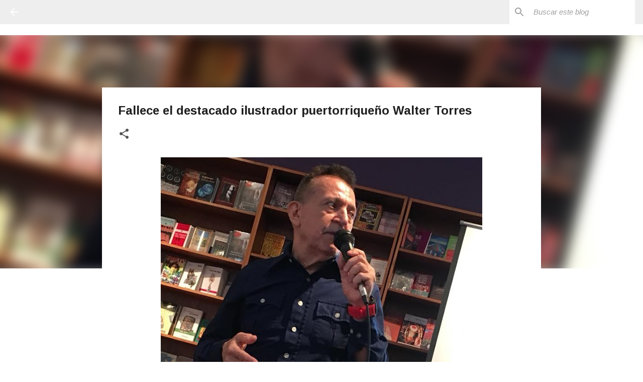

--- FILE ---
content_type: text/html; charset=UTF-8
request_url: https://www.puertoricoartnews.com/2019/05/fallece-el-destacado-ilustrador.html
body_size: 28969
content:
<!DOCTYPE html>
<html dir='ltr' lang='es-419'>
<head>
<meta content='width=device-width, initial-scale=1' name='viewport'/>
<title>Fallece el destacado ilustrador puertorriqueño Walter Torres </title>
<meta content='text/html; charset=UTF-8' http-equiv='Content-Type'/>
<!-- Chrome, Firefox OS and Opera -->
<meta content='#ffffff' name='theme-color'/>
<!-- Windows Phone -->
<meta content='#ffffff' name='msapplication-navbutton-color'/>
<meta content='blogger' name='generator'/>
<link href='https://www.puertoricoartnews.com/favicon.ico' rel='icon' type='image/x-icon'/>
<link href='https://www.puertoricoartnews.com/2019/05/fallece-el-destacado-ilustrador.html' rel='canonical'/>
<link rel="alternate" type="application/atom+xml" title="PUERTO RICO ART NEWS / Blog / Revista / Magazine - Atom" href="https://www.puertoricoartnews.com/feeds/posts/default" />
<link rel="alternate" type="application/rss+xml" title="PUERTO RICO ART NEWS / Blog / Revista / Magazine - RSS" href="https://www.puertoricoartnews.com/feeds/posts/default?alt=rss" />
<link rel="service.post" type="application/atom+xml" title="PUERTO RICO ART NEWS / Blog / Revista / Magazine - Atom" href="https://www.blogger.com/feeds/8370857365770775542/posts/default" />

<link rel="alternate" type="application/atom+xml" title="PUERTO RICO ART NEWS / Blog / Revista / Magazine - Atom" href="https://www.puertoricoartnews.com/feeds/3931552050303637595/comments/default" />
<!--Can't find substitution for tag [blog.ieCssRetrofitLinks]-->
<link href='https://blogger.googleusercontent.com/img/b/R29vZ2xl/AVvXsEgYn0xnrL4kMbkMoWalRfmqPNzay_ZahbcZjrDzkg_VA-ePMyOhgTSLQwuMbEHlRkWLPVA0d0L9ba9mKC3DLK57ibAhLBYW4xHgMfvPGXEehqLquTYk5FmxY1IG-lS4RW9X9eY4Bu6fjA/s640/walter+f.jpg' rel='image_src'/>
<meta content='fallece, murió, literatura, ilustrador, Walter Torres, libros, Puerto Rico,' name='description'/>
<meta content='https://www.puertoricoartnews.com/2019/05/fallece-el-destacado-ilustrador.html' property='og:url'/>
<meta content='Fallece el destacado ilustrador puertorriqueño Walter Torres ' property='og:title'/>
<meta content='fallece, murió, literatura, ilustrador, Walter Torres, libros, Puerto Rico,' property='og:description'/>
<meta content='https://blogger.googleusercontent.com/img/b/R29vZ2xl/AVvXsEgYn0xnrL4kMbkMoWalRfmqPNzay_ZahbcZjrDzkg_VA-ePMyOhgTSLQwuMbEHlRkWLPVA0d0L9ba9mKC3DLK57ibAhLBYW4xHgMfvPGXEehqLquTYk5FmxY1IG-lS4RW9X9eY4Bu6fjA/w1200-h630-p-k-no-nu/walter+f.jpg' property='og:image'/>
<style type='text/css'>@font-face{font-family:'Arimo';font-style:italic;font-weight:400;font-display:swap;src:url(//fonts.gstatic.com/s/arimo/v35/P5sdzZCDf9_T_10c3i9MeUcyat4iJY-ERCrOfQYKbbwxjBRvOw.woff2)format('woff2');unicode-range:U+0460-052F,U+1C80-1C8A,U+20B4,U+2DE0-2DFF,U+A640-A69F,U+FE2E-FE2F;}@font-face{font-family:'Arimo';font-style:italic;font-weight:400;font-display:swap;src:url(//fonts.gstatic.com/s/arimo/v35/P5sdzZCDf9_T_10c3i9MeUcyat4iJY-ERCrHfQYKbbwxjBRvOw.woff2)format('woff2');unicode-range:U+0301,U+0400-045F,U+0490-0491,U+04B0-04B1,U+2116;}@font-face{font-family:'Arimo';font-style:italic;font-weight:400;font-display:swap;src:url(//fonts.gstatic.com/s/arimo/v35/P5sdzZCDf9_T_10c3i9MeUcyat4iJY-ERCrPfQYKbbwxjBRvOw.woff2)format('woff2');unicode-range:U+1F00-1FFF;}@font-face{font-family:'Arimo';font-style:italic;font-weight:400;font-display:swap;src:url(//fonts.gstatic.com/s/arimo/v35/P5sdzZCDf9_T_10c3i9MeUcyat4iJY-ERCrAfQYKbbwxjBRvOw.woff2)format('woff2');unicode-range:U+0370-0377,U+037A-037F,U+0384-038A,U+038C,U+038E-03A1,U+03A3-03FF;}@font-face{font-family:'Arimo';font-style:italic;font-weight:400;font-display:swap;src:url(//fonts.gstatic.com/s/arimo/v35/P5sdzZCDf9_T_10c3i9MeUcyat4iJY-ERCrBfQYKbbwxjBRvOw.woff2)format('woff2');unicode-range:U+0307-0308,U+0590-05FF,U+200C-2010,U+20AA,U+25CC,U+FB1D-FB4F;}@font-face{font-family:'Arimo';font-style:italic;font-weight:400;font-display:swap;src:url(//fonts.gstatic.com/s/arimo/v35/P5sdzZCDf9_T_10c3i9MeUcyat4iJY-ERCrMfQYKbbwxjBRvOw.woff2)format('woff2');unicode-range:U+0102-0103,U+0110-0111,U+0128-0129,U+0168-0169,U+01A0-01A1,U+01AF-01B0,U+0300-0301,U+0303-0304,U+0308-0309,U+0323,U+0329,U+1EA0-1EF9,U+20AB;}@font-face{font-family:'Arimo';font-style:italic;font-weight:400;font-display:swap;src:url(//fonts.gstatic.com/s/arimo/v35/P5sdzZCDf9_T_10c3i9MeUcyat4iJY-ERCrNfQYKbbwxjBRvOw.woff2)format('woff2');unicode-range:U+0100-02BA,U+02BD-02C5,U+02C7-02CC,U+02CE-02D7,U+02DD-02FF,U+0304,U+0308,U+0329,U+1D00-1DBF,U+1E00-1E9F,U+1EF2-1EFF,U+2020,U+20A0-20AB,U+20AD-20C0,U+2113,U+2C60-2C7F,U+A720-A7FF;}@font-face{font-family:'Arimo';font-style:italic;font-weight:400;font-display:swap;src:url(//fonts.gstatic.com/s/arimo/v35/P5sdzZCDf9_T_10c3i9MeUcyat4iJY-ERCrDfQYKbbwxjBQ.woff2)format('woff2');unicode-range:U+0000-00FF,U+0131,U+0152-0153,U+02BB-02BC,U+02C6,U+02DA,U+02DC,U+0304,U+0308,U+0329,U+2000-206F,U+20AC,U+2122,U+2191,U+2193,U+2212,U+2215,U+FEFF,U+FFFD;}@font-face{font-family:'Arimo';font-style:normal;font-weight:400;font-display:swap;src:url(//fonts.gstatic.com/s/arimo/v35/P5sMzZCDf9_T_10UxCFuj5-v6dg.woff2)format('woff2');unicode-range:U+0460-052F,U+1C80-1C8A,U+20B4,U+2DE0-2DFF,U+A640-A69F,U+FE2E-FE2F;}@font-face{font-family:'Arimo';font-style:normal;font-weight:400;font-display:swap;src:url(//fonts.gstatic.com/s/arimo/v35/P5sMzZCDf9_T_10dxCFuj5-v6dg.woff2)format('woff2');unicode-range:U+0301,U+0400-045F,U+0490-0491,U+04B0-04B1,U+2116;}@font-face{font-family:'Arimo';font-style:normal;font-weight:400;font-display:swap;src:url(//fonts.gstatic.com/s/arimo/v35/P5sMzZCDf9_T_10VxCFuj5-v6dg.woff2)format('woff2');unicode-range:U+1F00-1FFF;}@font-face{font-family:'Arimo';font-style:normal;font-weight:400;font-display:swap;src:url(//fonts.gstatic.com/s/arimo/v35/P5sMzZCDf9_T_10axCFuj5-v6dg.woff2)format('woff2');unicode-range:U+0370-0377,U+037A-037F,U+0384-038A,U+038C,U+038E-03A1,U+03A3-03FF;}@font-face{font-family:'Arimo';font-style:normal;font-weight:400;font-display:swap;src:url(//fonts.gstatic.com/s/arimo/v35/P5sMzZCDf9_T_10bxCFuj5-v6dg.woff2)format('woff2');unicode-range:U+0307-0308,U+0590-05FF,U+200C-2010,U+20AA,U+25CC,U+FB1D-FB4F;}@font-face{font-family:'Arimo';font-style:normal;font-weight:400;font-display:swap;src:url(//fonts.gstatic.com/s/arimo/v35/P5sMzZCDf9_T_10WxCFuj5-v6dg.woff2)format('woff2');unicode-range:U+0102-0103,U+0110-0111,U+0128-0129,U+0168-0169,U+01A0-01A1,U+01AF-01B0,U+0300-0301,U+0303-0304,U+0308-0309,U+0323,U+0329,U+1EA0-1EF9,U+20AB;}@font-face{font-family:'Arimo';font-style:normal;font-weight:400;font-display:swap;src:url(//fonts.gstatic.com/s/arimo/v35/P5sMzZCDf9_T_10XxCFuj5-v6dg.woff2)format('woff2');unicode-range:U+0100-02BA,U+02BD-02C5,U+02C7-02CC,U+02CE-02D7,U+02DD-02FF,U+0304,U+0308,U+0329,U+1D00-1DBF,U+1E00-1E9F,U+1EF2-1EFF,U+2020,U+20A0-20AB,U+20AD-20C0,U+2113,U+2C60-2C7F,U+A720-A7FF;}@font-face{font-family:'Arimo';font-style:normal;font-weight:400;font-display:swap;src:url(//fonts.gstatic.com/s/arimo/v35/P5sMzZCDf9_T_10ZxCFuj5-v.woff2)format('woff2');unicode-range:U+0000-00FF,U+0131,U+0152-0153,U+02BB-02BC,U+02C6,U+02DA,U+02DC,U+0304,U+0308,U+0329,U+2000-206F,U+20AC,U+2122,U+2191,U+2193,U+2212,U+2215,U+FEFF,U+FFFD;}@font-face{font-family:'Arimo';font-style:normal;font-weight:700;font-display:swap;src:url(//fonts.gstatic.com/s/arimo/v35/P5sMzZCDf9_T_10UxCFuj5-v6dg.woff2)format('woff2');unicode-range:U+0460-052F,U+1C80-1C8A,U+20B4,U+2DE0-2DFF,U+A640-A69F,U+FE2E-FE2F;}@font-face{font-family:'Arimo';font-style:normal;font-weight:700;font-display:swap;src:url(//fonts.gstatic.com/s/arimo/v35/P5sMzZCDf9_T_10dxCFuj5-v6dg.woff2)format('woff2');unicode-range:U+0301,U+0400-045F,U+0490-0491,U+04B0-04B1,U+2116;}@font-face{font-family:'Arimo';font-style:normal;font-weight:700;font-display:swap;src:url(//fonts.gstatic.com/s/arimo/v35/P5sMzZCDf9_T_10VxCFuj5-v6dg.woff2)format('woff2');unicode-range:U+1F00-1FFF;}@font-face{font-family:'Arimo';font-style:normal;font-weight:700;font-display:swap;src:url(//fonts.gstatic.com/s/arimo/v35/P5sMzZCDf9_T_10axCFuj5-v6dg.woff2)format('woff2');unicode-range:U+0370-0377,U+037A-037F,U+0384-038A,U+038C,U+038E-03A1,U+03A3-03FF;}@font-face{font-family:'Arimo';font-style:normal;font-weight:700;font-display:swap;src:url(//fonts.gstatic.com/s/arimo/v35/P5sMzZCDf9_T_10bxCFuj5-v6dg.woff2)format('woff2');unicode-range:U+0307-0308,U+0590-05FF,U+200C-2010,U+20AA,U+25CC,U+FB1D-FB4F;}@font-face{font-family:'Arimo';font-style:normal;font-weight:700;font-display:swap;src:url(//fonts.gstatic.com/s/arimo/v35/P5sMzZCDf9_T_10WxCFuj5-v6dg.woff2)format('woff2');unicode-range:U+0102-0103,U+0110-0111,U+0128-0129,U+0168-0169,U+01A0-01A1,U+01AF-01B0,U+0300-0301,U+0303-0304,U+0308-0309,U+0323,U+0329,U+1EA0-1EF9,U+20AB;}@font-face{font-family:'Arimo';font-style:normal;font-weight:700;font-display:swap;src:url(//fonts.gstatic.com/s/arimo/v35/P5sMzZCDf9_T_10XxCFuj5-v6dg.woff2)format('woff2');unicode-range:U+0100-02BA,U+02BD-02C5,U+02C7-02CC,U+02CE-02D7,U+02DD-02FF,U+0304,U+0308,U+0329,U+1D00-1DBF,U+1E00-1E9F,U+1EF2-1EFF,U+2020,U+20A0-20AB,U+20AD-20C0,U+2113,U+2C60-2C7F,U+A720-A7FF;}@font-face{font-family:'Arimo';font-style:normal;font-weight:700;font-display:swap;src:url(//fonts.gstatic.com/s/arimo/v35/P5sMzZCDf9_T_10ZxCFuj5-v.woff2)format('woff2');unicode-range:U+0000-00FF,U+0131,U+0152-0153,U+02BB-02BC,U+02C6,U+02DA,U+02DC,U+0304,U+0308,U+0329,U+2000-206F,U+20AC,U+2122,U+2191,U+2193,U+2212,U+2215,U+FEFF,U+FFFD;}@font-face{font-family:'Merriweather';font-style:italic;font-weight:300;font-stretch:100%;font-display:swap;src:url(//fonts.gstatic.com/s/merriweather/v33/u-4c0qyriQwlOrhSvowK_l5-eTxCVx0ZbwLvKH2Gk9hLmp0v5yA-xXPqCzLvF-adrHOg7iDTFw.woff2)format('woff2');unicode-range:U+0460-052F,U+1C80-1C8A,U+20B4,U+2DE0-2DFF,U+A640-A69F,U+FE2E-FE2F;}@font-face{font-family:'Merriweather';font-style:italic;font-weight:300;font-stretch:100%;font-display:swap;src:url(//fonts.gstatic.com/s/merriweather/v33/u-4c0qyriQwlOrhSvowK_l5-eTxCVx0ZbwLvKH2Gk9hLmp0v5yA-xXPqCzLvF--drHOg7iDTFw.woff2)format('woff2');unicode-range:U+0301,U+0400-045F,U+0490-0491,U+04B0-04B1,U+2116;}@font-face{font-family:'Merriweather';font-style:italic;font-weight:300;font-stretch:100%;font-display:swap;src:url(//fonts.gstatic.com/s/merriweather/v33/u-4c0qyriQwlOrhSvowK_l5-eTxCVx0ZbwLvKH2Gk9hLmp0v5yA-xXPqCzLvF-SdrHOg7iDTFw.woff2)format('woff2');unicode-range:U+0102-0103,U+0110-0111,U+0128-0129,U+0168-0169,U+01A0-01A1,U+01AF-01B0,U+0300-0301,U+0303-0304,U+0308-0309,U+0323,U+0329,U+1EA0-1EF9,U+20AB;}@font-face{font-family:'Merriweather';font-style:italic;font-weight:300;font-stretch:100%;font-display:swap;src:url(//fonts.gstatic.com/s/merriweather/v33/u-4c0qyriQwlOrhSvowK_l5-eTxCVx0ZbwLvKH2Gk9hLmp0v5yA-xXPqCzLvF-WdrHOg7iDTFw.woff2)format('woff2');unicode-range:U+0100-02BA,U+02BD-02C5,U+02C7-02CC,U+02CE-02D7,U+02DD-02FF,U+0304,U+0308,U+0329,U+1D00-1DBF,U+1E00-1E9F,U+1EF2-1EFF,U+2020,U+20A0-20AB,U+20AD-20C0,U+2113,U+2C60-2C7F,U+A720-A7FF;}@font-face{font-family:'Merriweather';font-style:italic;font-weight:300;font-stretch:100%;font-display:swap;src:url(//fonts.gstatic.com/s/merriweather/v33/u-4c0qyriQwlOrhSvowK_l5-eTxCVx0ZbwLvKH2Gk9hLmp0v5yA-xXPqCzLvF-udrHOg7iA.woff2)format('woff2');unicode-range:U+0000-00FF,U+0131,U+0152-0153,U+02BB-02BC,U+02C6,U+02DA,U+02DC,U+0304,U+0308,U+0329,U+2000-206F,U+20AC,U+2122,U+2191,U+2193,U+2212,U+2215,U+FEFF,U+FFFD;}@font-face{font-family:'Merriweather';font-style:italic;font-weight:400;font-stretch:100%;font-display:swap;src:url(//fonts.gstatic.com/s/merriweather/v33/u-4c0qyriQwlOrhSvowK_l5-eTxCVx0ZbwLvKH2Gk9hLmp0v5yA-xXPqCzLvF-adrHOg7iDTFw.woff2)format('woff2');unicode-range:U+0460-052F,U+1C80-1C8A,U+20B4,U+2DE0-2DFF,U+A640-A69F,U+FE2E-FE2F;}@font-face{font-family:'Merriweather';font-style:italic;font-weight:400;font-stretch:100%;font-display:swap;src:url(//fonts.gstatic.com/s/merriweather/v33/u-4c0qyriQwlOrhSvowK_l5-eTxCVx0ZbwLvKH2Gk9hLmp0v5yA-xXPqCzLvF--drHOg7iDTFw.woff2)format('woff2');unicode-range:U+0301,U+0400-045F,U+0490-0491,U+04B0-04B1,U+2116;}@font-face{font-family:'Merriweather';font-style:italic;font-weight:400;font-stretch:100%;font-display:swap;src:url(//fonts.gstatic.com/s/merriweather/v33/u-4c0qyriQwlOrhSvowK_l5-eTxCVx0ZbwLvKH2Gk9hLmp0v5yA-xXPqCzLvF-SdrHOg7iDTFw.woff2)format('woff2');unicode-range:U+0102-0103,U+0110-0111,U+0128-0129,U+0168-0169,U+01A0-01A1,U+01AF-01B0,U+0300-0301,U+0303-0304,U+0308-0309,U+0323,U+0329,U+1EA0-1EF9,U+20AB;}@font-face{font-family:'Merriweather';font-style:italic;font-weight:400;font-stretch:100%;font-display:swap;src:url(//fonts.gstatic.com/s/merriweather/v33/u-4c0qyriQwlOrhSvowK_l5-eTxCVx0ZbwLvKH2Gk9hLmp0v5yA-xXPqCzLvF-WdrHOg7iDTFw.woff2)format('woff2');unicode-range:U+0100-02BA,U+02BD-02C5,U+02C7-02CC,U+02CE-02D7,U+02DD-02FF,U+0304,U+0308,U+0329,U+1D00-1DBF,U+1E00-1E9F,U+1EF2-1EFF,U+2020,U+20A0-20AB,U+20AD-20C0,U+2113,U+2C60-2C7F,U+A720-A7FF;}@font-face{font-family:'Merriweather';font-style:italic;font-weight:400;font-stretch:100%;font-display:swap;src:url(//fonts.gstatic.com/s/merriweather/v33/u-4c0qyriQwlOrhSvowK_l5-eTxCVx0ZbwLvKH2Gk9hLmp0v5yA-xXPqCzLvF-udrHOg7iA.woff2)format('woff2');unicode-range:U+0000-00FF,U+0131,U+0152-0153,U+02BB-02BC,U+02C6,U+02DA,U+02DC,U+0304,U+0308,U+0329,U+2000-206F,U+20AC,U+2122,U+2191,U+2193,U+2212,U+2215,U+FEFF,U+FFFD;}@font-face{font-family:'Merriweather';font-style:normal;font-weight:400;font-stretch:100%;font-display:swap;src:url(//fonts.gstatic.com/s/merriweather/v33/u-4D0qyriQwlOrhSvowK_l5UcA6zuSYEqOzpPe3HOZJ5eX1WtLaQwmYiScCmDxhtNOKl8yDr3icaGV31CPDaYKfFQn0.woff2)format('woff2');unicode-range:U+0460-052F,U+1C80-1C8A,U+20B4,U+2DE0-2DFF,U+A640-A69F,U+FE2E-FE2F;}@font-face{font-family:'Merriweather';font-style:normal;font-weight:400;font-stretch:100%;font-display:swap;src:url(//fonts.gstatic.com/s/merriweather/v33/u-4D0qyriQwlOrhSvowK_l5UcA6zuSYEqOzpPe3HOZJ5eX1WtLaQwmYiScCmDxhtNOKl8yDr3icaEF31CPDaYKfFQn0.woff2)format('woff2');unicode-range:U+0301,U+0400-045F,U+0490-0491,U+04B0-04B1,U+2116;}@font-face{font-family:'Merriweather';font-style:normal;font-weight:400;font-stretch:100%;font-display:swap;src:url(//fonts.gstatic.com/s/merriweather/v33/u-4D0qyriQwlOrhSvowK_l5UcA6zuSYEqOzpPe3HOZJ5eX1WtLaQwmYiScCmDxhtNOKl8yDr3icaG131CPDaYKfFQn0.woff2)format('woff2');unicode-range:U+0102-0103,U+0110-0111,U+0128-0129,U+0168-0169,U+01A0-01A1,U+01AF-01B0,U+0300-0301,U+0303-0304,U+0308-0309,U+0323,U+0329,U+1EA0-1EF9,U+20AB;}@font-face{font-family:'Merriweather';font-style:normal;font-weight:400;font-stretch:100%;font-display:swap;src:url(//fonts.gstatic.com/s/merriweather/v33/u-4D0qyriQwlOrhSvowK_l5UcA6zuSYEqOzpPe3HOZJ5eX1WtLaQwmYiScCmDxhtNOKl8yDr3icaGl31CPDaYKfFQn0.woff2)format('woff2');unicode-range:U+0100-02BA,U+02BD-02C5,U+02C7-02CC,U+02CE-02D7,U+02DD-02FF,U+0304,U+0308,U+0329,U+1D00-1DBF,U+1E00-1E9F,U+1EF2-1EFF,U+2020,U+20A0-20AB,U+20AD-20C0,U+2113,U+2C60-2C7F,U+A720-A7FF;}@font-face{font-family:'Merriweather';font-style:normal;font-weight:400;font-stretch:100%;font-display:swap;src:url(//fonts.gstatic.com/s/merriweather/v33/u-4D0qyriQwlOrhSvowK_l5UcA6zuSYEqOzpPe3HOZJ5eX1WtLaQwmYiScCmDxhtNOKl8yDr3icaFF31CPDaYKfF.woff2)format('woff2');unicode-range:U+0000-00FF,U+0131,U+0152-0153,U+02BB-02BC,U+02C6,U+02DA,U+02DC,U+0304,U+0308,U+0329,U+2000-206F,U+20AC,U+2122,U+2191,U+2193,U+2212,U+2215,U+FEFF,U+FFFD;}@font-face{font-family:'Ubuntu';font-style:normal;font-weight:400;font-display:swap;src:url(//fonts.gstatic.com/s/ubuntu/v21/4iCs6KVjbNBYlgoKcg72nU6AF7xm.woff2)format('woff2');unicode-range:U+0460-052F,U+1C80-1C8A,U+20B4,U+2DE0-2DFF,U+A640-A69F,U+FE2E-FE2F;}@font-face{font-family:'Ubuntu';font-style:normal;font-weight:400;font-display:swap;src:url(//fonts.gstatic.com/s/ubuntu/v21/4iCs6KVjbNBYlgoKew72nU6AF7xm.woff2)format('woff2');unicode-range:U+0301,U+0400-045F,U+0490-0491,U+04B0-04B1,U+2116;}@font-face{font-family:'Ubuntu';font-style:normal;font-weight:400;font-display:swap;src:url(//fonts.gstatic.com/s/ubuntu/v21/4iCs6KVjbNBYlgoKcw72nU6AF7xm.woff2)format('woff2');unicode-range:U+1F00-1FFF;}@font-face{font-family:'Ubuntu';font-style:normal;font-weight:400;font-display:swap;src:url(//fonts.gstatic.com/s/ubuntu/v21/4iCs6KVjbNBYlgoKfA72nU6AF7xm.woff2)format('woff2');unicode-range:U+0370-0377,U+037A-037F,U+0384-038A,U+038C,U+038E-03A1,U+03A3-03FF;}@font-face{font-family:'Ubuntu';font-style:normal;font-weight:400;font-display:swap;src:url(//fonts.gstatic.com/s/ubuntu/v21/4iCs6KVjbNBYlgoKcQ72nU6AF7xm.woff2)format('woff2');unicode-range:U+0100-02BA,U+02BD-02C5,U+02C7-02CC,U+02CE-02D7,U+02DD-02FF,U+0304,U+0308,U+0329,U+1D00-1DBF,U+1E00-1E9F,U+1EF2-1EFF,U+2020,U+20A0-20AB,U+20AD-20C0,U+2113,U+2C60-2C7F,U+A720-A7FF;}@font-face{font-family:'Ubuntu';font-style:normal;font-weight:400;font-display:swap;src:url(//fonts.gstatic.com/s/ubuntu/v21/4iCs6KVjbNBYlgoKfw72nU6AFw.woff2)format('woff2');unicode-range:U+0000-00FF,U+0131,U+0152-0153,U+02BB-02BC,U+02C6,U+02DA,U+02DC,U+0304,U+0308,U+0329,U+2000-206F,U+20AC,U+2122,U+2191,U+2193,U+2212,U+2215,U+FEFF,U+FFFD;}@font-face{font-family:'Ubuntu';font-style:normal;font-weight:500;font-display:swap;src:url(//fonts.gstatic.com/s/ubuntu/v21/4iCv6KVjbNBYlgoCjC3jvWyNPYZvg7UI.woff2)format('woff2');unicode-range:U+0460-052F,U+1C80-1C8A,U+20B4,U+2DE0-2DFF,U+A640-A69F,U+FE2E-FE2F;}@font-face{font-family:'Ubuntu';font-style:normal;font-weight:500;font-display:swap;src:url(//fonts.gstatic.com/s/ubuntu/v21/4iCv6KVjbNBYlgoCjC3jtGyNPYZvg7UI.woff2)format('woff2');unicode-range:U+0301,U+0400-045F,U+0490-0491,U+04B0-04B1,U+2116;}@font-face{font-family:'Ubuntu';font-style:normal;font-weight:500;font-display:swap;src:url(//fonts.gstatic.com/s/ubuntu/v21/4iCv6KVjbNBYlgoCjC3jvGyNPYZvg7UI.woff2)format('woff2');unicode-range:U+1F00-1FFF;}@font-face{font-family:'Ubuntu';font-style:normal;font-weight:500;font-display:swap;src:url(//fonts.gstatic.com/s/ubuntu/v21/4iCv6KVjbNBYlgoCjC3js2yNPYZvg7UI.woff2)format('woff2');unicode-range:U+0370-0377,U+037A-037F,U+0384-038A,U+038C,U+038E-03A1,U+03A3-03FF;}@font-face{font-family:'Ubuntu';font-style:normal;font-weight:500;font-display:swap;src:url(//fonts.gstatic.com/s/ubuntu/v21/4iCv6KVjbNBYlgoCjC3jvmyNPYZvg7UI.woff2)format('woff2');unicode-range:U+0100-02BA,U+02BD-02C5,U+02C7-02CC,U+02CE-02D7,U+02DD-02FF,U+0304,U+0308,U+0329,U+1D00-1DBF,U+1E00-1E9F,U+1EF2-1EFF,U+2020,U+20A0-20AB,U+20AD-20C0,U+2113,U+2C60-2C7F,U+A720-A7FF;}@font-face{font-family:'Ubuntu';font-style:normal;font-weight:500;font-display:swap;src:url(//fonts.gstatic.com/s/ubuntu/v21/4iCv6KVjbNBYlgoCjC3jsGyNPYZvgw.woff2)format('woff2');unicode-range:U+0000-00FF,U+0131,U+0152-0153,U+02BB-02BC,U+02C6,U+02DA,U+02DC,U+0304,U+0308,U+0329,U+2000-206F,U+20AC,U+2122,U+2191,U+2193,U+2212,U+2215,U+FEFF,U+FFFD;}</style>
<style id='page-skin-1' type='text/css'><!--
/*! normalize.css v8.0.0 | MIT License | github.com/necolas/normalize.css */html{line-height:1.15;-webkit-text-size-adjust:100%}body{margin:0}h1{font-size:2em;margin:.67em 0}hr{box-sizing:content-box;height:0;overflow:visible}pre{font-family:monospace,monospace;font-size:1em}a{background-color:transparent}abbr[title]{border-bottom:none;text-decoration:underline;text-decoration:underline dotted}b,strong{font-weight:bolder}code,kbd,samp{font-family:monospace,monospace;font-size:1em}small{font-size:80%}sub,sup{font-size:75%;line-height:0;position:relative;vertical-align:baseline}sub{bottom:-0.25em}sup{top:-0.5em}img{border-style:none}button,input,optgroup,select,textarea{font-family:inherit;font-size:100%;line-height:1.15;margin:0}button,input{overflow:visible}button,select{text-transform:none}button,[type="button"],[type="reset"],[type="submit"]{-webkit-appearance:button}button::-moz-focus-inner,[type="button"]::-moz-focus-inner,[type="reset"]::-moz-focus-inner,[type="submit"]::-moz-focus-inner{border-style:none;padding:0}button:-moz-focusring,[type="button"]:-moz-focusring,[type="reset"]:-moz-focusring,[type="submit"]:-moz-focusring{outline:1px dotted ButtonText}fieldset{padding:.35em .75em .625em}legend{box-sizing:border-box;color:inherit;display:table;max-width:100%;padding:0;white-space:normal}progress{vertical-align:baseline}textarea{overflow:auto}[type="checkbox"],[type="radio"]{box-sizing:border-box;padding:0}[type="number"]::-webkit-inner-spin-button,[type="number"]::-webkit-outer-spin-button{height:auto}[type="search"]{-webkit-appearance:textfield;outline-offset:-2px}[type="search"]::-webkit-search-decoration{-webkit-appearance:none}::-webkit-file-upload-button{-webkit-appearance:button;font:inherit}details{display:block}summary{display:list-item}template{display:none}[hidden]{display:none}
/*!************************************************
* Blogger Template Style
* Name: Emporio
**************************************************/
body{
word-wrap:break-word;
overflow-wrap:break-word;
word-break:break-word
}
.hidden{
display:none
}
.invisible{
visibility:hidden
}
.container:after,.float-container:after{
clear:both;
content:"";
display:table
}
.clearboth{
clear:both
}
#comments .comment .comment-actions,.subscribe-popup .FollowByEmail .follow-by-email-submit{
background:transparent;
border:0;
box-shadow:none;
color:#ed792d;
cursor:pointer;
font-size:14px;
font-weight:700;
outline:none;
text-decoration:none;
text-transform:uppercase;
width:auto
}
.dim-overlay{
height:100vh;
left:0;
position:fixed;
top:0;
width:100%
}
#sharing-dim-overlay{
background-color:transparent
}
input::-ms-clear{
display:none
}
.blogger-logo,.svg-icon-24.blogger-logo{
fill:#ff9800;
opacity:1
}
.skip-navigation{
background-color:#fff;
box-sizing:border-box;
color:#000;
display:block;
height:0;
left:0;
line-height:50px;
overflow:hidden;
padding-top:0;
position:fixed;
text-align:center;
top:0;
-webkit-transition:box-shadow .3s,height .3s,padding-top .3s;
transition:box-shadow .3s,height .3s,padding-top .3s;
width:100%;
z-index:900
}
.skip-navigation:focus{
box-shadow:0 4px 5px 0 rgba(0,0,0,.14),0 1px 10px 0 rgba(0,0,0,.12),0 2px 4px -1px rgba(0,0,0,.2);
height:50px
}
#main{
outline:none
}
.main-heading{
clip:rect(1px,1px,1px,1px);
border:0;
height:1px;
overflow:hidden;
padding:0;
position:absolute;
width:1px
}
.Attribution{
margin-top:1em;
text-align:center
}
.Attribution .blogger img,.Attribution .blogger svg{
vertical-align:bottom
}
.Attribution .blogger img{
margin-right:.5em
}
.Attribution div{
line-height:24px;
margin-top:.5em
}
.Attribution .copyright,.Attribution .image-attribution{
font-size:.7em;
margin-top:1.5em
}
.bg-photo{
background-attachment:scroll!important
}
body .CSS_LIGHTBOX{
z-index:900
}
.extendable .show-less,.extendable .show-more{
border-color:#ed792d;
color:#ed792d;
margin-top:8px
}
.extendable .show-less.hidden,.extendable .show-more.hidden,.inline-ad{
display:none
}
.inline-ad{
max-width:100%;
overflow:hidden
}
.adsbygoogle{
display:block
}
#cookieChoiceInfo{
bottom:0;
top:auto
}
iframe.b-hbp-video{
border:0
}
.post-body iframe{
max-width:100%
}
.post-body a[imageanchor="1"]{
display:inline-block
}
.byline{
margin-right:1em
}
.byline:last-child{
margin-right:0
}
.link-copied-dialog{
max-width:520px;
outline:0
}
.link-copied-dialog .modal-dialog-buttons{
margin-top:8px
}
.link-copied-dialog .goog-buttonset-default{
background:transparent;
border:0
}
.link-copied-dialog .goog-buttonset-default:focus{
outline:0
}
.paging-control-container{
margin-bottom:16px
}
.paging-control-container .paging-control{
display:inline-block
}
.paging-control-container .comment-range-text:after,.paging-control-container .paging-control{
color:#ed792d
}
.paging-control-container .comment-range-text,.paging-control-container .paging-control{
margin-right:8px
}
.paging-control-container .comment-range-text:after,.paging-control-container .paging-control:after{
padding-left:8px;
content:"\b7";
cursor:default;
pointer-events:none
}
.paging-control-container .comment-range-text:last-child:after,.paging-control-container .paging-control:last-child:after{
content:none
}
.byline.reactions iframe{
height:20px
}
.b-notification{
background-color:#fff;
border-bottom:1px solid #000;
box-sizing:border-box;
color:#000;
padding:16px 32px;
text-align:center
}
.b-notification.visible{
-webkit-transition:margin-top .3s cubic-bezier(.4,0,.2,1);
transition:margin-top .3s cubic-bezier(.4,0,.2,1)
}
.b-notification.invisible{
position:absolute
}
.b-notification-close{
position:absolute;
right:8px;
top:8px
}
.no-posts-message{
line-height:40px;
text-align:center
}
@media screen and (max-width:745px){
body.item-view .post-body a[imageanchor="1"][style*="float: left;"],body.item-view .post-body a[imageanchor="1"][style*="float: right;"]{
clear:none!important;
float:none!important
}
body.item-view .post-body a[imageanchor="1"] img{
display:block;
height:auto;
margin:0 auto
}
body.item-view .post-body>.separator:first-child>a[imageanchor="1"]:first-child{
margin-top:20px
}
.post-body a[imageanchor]{
display:block
}
body.item-view .post-body a[imageanchor="1"]{
margin-left:0!important;
margin-right:0!important
}
body.item-view .post-body a[imageanchor="1"]+a[imageanchor="1"]{
margin-top:16px
}
}
.item-control{
display:none
}
#comments{
border-top:1px dashed rgba(0,0,0,.54);
margin-top:20px;
padding:20px
}
#comments .comment-thread ol{
padding-left:0;
margin:0;
padding-left:0
}
#comments .comment .comment-replybox-single,#comments .comment-thread .comment-replies{
margin-left:60px
}
#comments .comment-thread .thread-count{
display:none
}
#comments .comment{
list-style-type:none;
padding:0 0 30px;
position:relative
}
#comments .comment .comment{
padding-bottom:8px
}
.comment .avatar-image-container{
position:absolute
}
.comment .avatar-image-container img{
border-radius:50%
}
.avatar-image-container svg,.comment .avatar-image-container .avatar-icon{
fill:#525252;
border:1px solid #525252;
border-radius:50%;
box-sizing:border-box;
height:35px;
margin:0;
padding:7px;
width:35px
}
.comment .comment-block{
margin-left:60px;
margin-top:10px;
padding-bottom:0
}
#comments .comment-author-header-wrapper{
margin-left:40px
}
#comments .comment .thread-expanded .comment-block{
padding-bottom:20px
}
#comments .comment .comment-header .user,#comments .comment .comment-header .user a{
color:#1f1f1f;
font-style:normal;
font-weight:700
}
#comments .comment .comment-actions{
bottom:0;
margin-bottom:15px;
position:absolute
}
#comments .comment .comment-actions>*{
margin-right:8px
}
#comments .comment .comment-header .datetime{
margin-left:8px;
bottom:0;
display:inline-block;
font-size:13px;
font-style:italic
}
#comments .comment .comment-footer .comment-timestamp a,#comments .comment .comment-header .datetime,#comments .comment .comment-header .datetime a{
color:rgba(31,31,31,.54)
}
#comments .comment .comment-content,.comment .comment-body{
margin-top:12px;
word-break:break-word
}
.comment-body{
margin-bottom:12px
}
#comments.embed[data-num-comments="0"]{
border:0;
margin-top:0;
padding-top:0
}
#comment-editor-src,#comments.embed[data-num-comments="0"] #comment-post-message,#comments.embed[data-num-comments="0"] div.comment-form>p,#comments.embed[data-num-comments="0"] p.comment-footer{
display:none
}
.comments .comments-content .loadmore.loaded{
max-height:0;
opacity:0;
overflow:hidden
}
.extendable .remaining-items{
height:0;
overflow:hidden;
-webkit-transition:height .3s cubic-bezier(.4,0,.2,1);
transition:height .3s cubic-bezier(.4,0,.2,1)
}
.extendable .remaining-items.expanded{
height:auto
}
.svg-icon-24,.svg-icon-24-button{
cursor:pointer;
height:24px;
min-width:24px;
width:24px
}
.touch-icon{
margin:-12px;
padding:12px
}
.touch-icon:active,.touch-icon:focus{
background-color:hsla(0,0%,60%,.4);
border-radius:50%
}
svg:not(:root).touch-icon{
overflow:visible
}
html[dir=rtl] .rtl-reversible-icon{
-webkit-transform:scaleX(-1);
transform:scaleX(-1)
}
.svg-icon-24-button,.touch-icon-button{
background:transparent;
border:0;
margin:0;
outline:none;
padding:0
}
.touch-icon-button .touch-icon:active,.touch-icon-button .touch-icon:focus{
background-color:transparent
}
.touch-icon-button:active .touch-icon,.touch-icon-button:focus .touch-icon{
background-color:hsla(0,0%,60%,.4);
border-radius:50%
}
.Profile .default-avatar-wrapper .avatar-icon{
fill:#414141;
border:1px solid #414141;
border-radius:50%;
box-sizing:border-box;
margin:0
}
.Profile .individual .default-avatar-wrapper .avatar-icon{
padding:25px
}
.Profile .individual .avatar-icon,.Profile .individual .profile-img{
height:90px;
width:90px
}
.Profile .team .default-avatar-wrapper .avatar-icon{
padding:8px
}
.Profile .team .avatar-icon,.Profile .team .default-avatar-wrapper,.Profile .team .profile-img{
height:40px;
width:40px
}
.snippet-container{
margin:0;
overflow:hidden;
position:relative
}
.snippet-fade{
right:0;
bottom:0;
box-sizing:border-box;
position:absolute;
width:96px
}
.snippet-fade:after{
content:"\2026";
float:right
}
.centered-top-container.sticky{
left:0;
position:fixed;
right:0;
top:0;
-webkit-transition-duration:.2s;
transition-duration:.2s;
-webkit-transition-property:opacity,-webkit-transform;
transition-property:opacity,-webkit-transform;
transition-property:transform,opacity;
transition-property:transform,opacity,-webkit-transform;
-webkit-transition-timing-function:cubic-bezier(.4,0,.2,1);
transition-timing-function:cubic-bezier(.4,0,.2,1);
width:auto;
z-index:8
}
.centered-top-placeholder{
display:none
}
.collapsed-header .centered-top-placeholder{
display:block
}
.centered-top-container .Header .replaced h1,.centered-top-placeholder .Header .replaced h1{
display:none
}
.centered-top-container.sticky .Header .replaced h1{
display:block
}
.centered-top-container.sticky .Header .header-widget{
background:none
}
.centered-top-container.sticky .Header .header-image-wrapper{
display:none
}
.centered-top-container img,.centered-top-placeholder img{
max-width:100%
}
.collapsible{
-webkit-transition:height .3s cubic-bezier(.4,0,.2,1);
transition:height .3s cubic-bezier(.4,0,.2,1)
}
.collapsible,.collapsible>summary{
display:block;
overflow:hidden
}
.collapsible>:not(summary){
display:none
}
.collapsible[open]>:not(summary){
display:block
}
.collapsible:focus,.collapsible>summary:focus{
outline:none
}
.collapsible>summary{
cursor:pointer;
display:block;
padding:0
}
.collapsible:focus>summary,.collapsible>summary:focus{
background-color:transparent
}
.collapsible>summary::-webkit-details-marker{
display:none
}
.collapsible-title{
-webkit-box-align:center;
align-items:center;
display:-webkit-box;
display:flex
}
.collapsible-title .title{
-webkit-box-flex:1;
-webkit-box-ordinal-group:1;
flex:1 1 auto;
order:0;
overflow:hidden;
text-overflow:ellipsis;
white-space:nowrap
}
.collapsible-title .chevron-down,.collapsible[open] .collapsible-title .chevron-up{
display:block
}
.collapsible-title .chevron-up,.collapsible[open] .collapsible-title .chevron-down{
display:none
}
.flat-button{
border-radius:2px;
font-weight:700;
margin:-8px;
padding:8px;
text-transform:uppercase
}
.flat-button,.flat-icon-button{
cursor:pointer;
display:inline-block
}
.flat-icon-button{
background:transparent;
border:0;
box-sizing:content-box;
line-height:0;
margin:-12px;
outline:none;
padding:12px
}
.flat-icon-button,.flat-icon-button .splash-wrapper{
border-radius:50%
}
.flat-icon-button .splash.animate{
-webkit-animation-duration:.3s;
animation-duration:.3s
}
body#layout .bg-photo,body#layout .bg-photo-overlay{
display:none
}
body#layout .centered{
max-width:954px
}
body#layout .navigation{
display:none
}
body#layout .sidebar-container{
display:inline-block;
width:40%
}
body#layout .hamburger-menu,body#layout .search{
display:none
}
.overflowable-container{
max-height:44px;
overflow:hidden;
position:relative
}
.overflow-button{
cursor:pointer
}
#overflowable-dim-overlay{
background:transparent
}
.overflow-popup{
background-color:#1f1f1f;
box-shadow:0 2px 2px 0 rgba(0,0,0,.14),0 3px 1px -2px rgba(0,0,0,.2),0 1px 5px 0 rgba(0,0,0,.12);
left:0;
max-width:calc(100% - 32px);
position:absolute;
top:0;
visibility:hidden;
z-index:101
}
.overflow-popup ul{
list-style:none
}
.overflow-popup .tabs li,.overflow-popup li{
display:block;
height:auto
}
.overflow-popup .tabs li{
padding-left:0;
padding-right:0
}
.overflow-button.hidden,.overflow-popup .tabs li.hidden,.overflow-popup li.hidden,.widget.Sharing .sharing-button{
display:none
}
.widget.Sharing .sharing-buttons li{
padding:0
}
.widget.Sharing .sharing-buttons li span{
display:none
}
.post-share-buttons{
position:relative
}
.sharing-open.touch-icon-button:active .touch-icon,.sharing-open.touch-icon-button:focus .touch-icon{
background-color:transparent
}
.share-buttons{
background-color:#ffffff;
border-radius:2px;
box-shadow:0 2px 2px 0 rgba(0,0,0,.14),0 3px 1px -2px rgba(0,0,0,.2),0 1px 5px 0 rgba(0,0,0,.12);
color:#000000;
list-style:none;
margin:0;
min-width:200px;
padding:8px 0;
position:absolute;
top:-11px;
z-index:101
}
.share-buttons.hidden{
display:none
}
.sharing-button{
background:transparent;
border:0;
cursor:pointer;
margin:0;
outline:none;
padding:0
}
.share-buttons li{
height:48px;
margin:0
}
.share-buttons li:last-child{
margin-bottom:0
}
.share-buttons li .sharing-platform-button{
box-sizing:border-box;
cursor:pointer;
display:block;
height:100%;
margin-bottom:0;
padding:0 16px;
position:relative;
width:100%
}
.share-buttons li .sharing-platform-button:focus,.share-buttons li .sharing-platform-button:hover{
background-color:hsla(0,0%,50%,.1);
outline:none
}
.share-buttons li svg[class*=" sharing-"],.share-buttons li svg[class^=sharing-]{
position:absolute;
top:10px
}
.share-buttons li span.sharing-platform-button{
position:relative;
top:0
}
.share-buttons li .platform-sharing-text{
margin-left:56px;
display:block;
font-size:16px;
line-height:48px;
white-space:nowrap
}
.sidebar-container{
-webkit-overflow-scrolling:touch;
background-color:#f7f7f7;
max-width:253px;
overflow-y:auto;
-webkit-transition-duration:.3s;
transition-duration:.3s;
-webkit-transition-property:-webkit-transform;
transition-property:-webkit-transform;
transition-property:transform;
transition-property:transform,-webkit-transform;
-webkit-transition-timing-function:cubic-bezier(0,0,.2,1);
transition-timing-function:cubic-bezier(0,0,.2,1);
width:253px;
z-index:101
}
.sidebar-container .navigation{
line-height:0;
padding:16px
}
.sidebar-container .sidebar-back{
cursor:pointer
}
.sidebar-container .widget{
background:none;
margin:0 16px;
padding:16px 0
}
.sidebar-container .widget .title{
color:#000000;
margin:0
}
.sidebar-container .widget ul{
list-style:none;
margin:0;
padding:0
}
.sidebar-container .widget ul ul{
margin-left:1em
}
.sidebar-container .widget li{
font-size:16px;
line-height:normal
}
.sidebar-container .widget+.widget{
border-top:1px solid rgba(0, 0, 0, 0.12)
}
.BlogArchive li{
margin:16px 0
}
.BlogArchive li:last-child{
margin-bottom:0
}
.Label li a{
display:inline-block
}
.BlogArchive .post-count,.Label .label-count{
margin-left:.25em;
float:right
}
.BlogArchive .post-count:before,.Label .label-count:before{
content:"("
}
.BlogArchive .post-count:after,.Label .label-count:after{
content:")"
}
.widget.Translate .skiptranslate>div{
display:block!important
}
.widget.Profile .profile-link{
display:-webkit-box;
display:flex
}
.widget.Profile .team-member .default-avatar-wrapper,.widget.Profile .team-member .profile-img{
-webkit-box-flex:0;
margin-right:1em;
flex:0 0 auto
}
.widget.Profile .individual .profile-link{
-webkit-box-orient:vertical;
-webkit-box-direction:normal;
flex-direction:column
}
.widget.Profile .team .profile-link .profile-name{
-webkit-box-flex:1;
align-self:center;
display:block;
flex:1 1 auto
}
.dim-overlay{
background-color:rgba(0,0,0,.54)
}
body.sidebar-visible{
overflow-y:hidden
}
@media screen and (max-width:688px){
.sidebar-container{
bottom:0;
left:auto;
position:fixed;
right:0;
top:0
}
.sidebar-container.sidebar-invisible{
-webkit-transform:translateX(100%);
transform:translateX(100%);
-webkit-transition-timing-function:cubic-bezier(.4,0,.6,1);
transition-timing-function:cubic-bezier(.4,0,.6,1)
}
}
.dialog{
background:#ffffff;
box-shadow:0 2px 2px 0 rgba(0,0,0,.14),0 3px 1px -2px rgba(0,0,0,.2),0 1px 5px 0 rgba(0,0,0,.12);
box-sizing:border-box;
color:#000000;
padding:30px;
position:fixed;
text-align:center;
width:calc(100% - 24px);
z-index:101
}
.dialog input[type=email],.dialog input[type=text]{
background-color:transparent;
border:0;
border-bottom:1px solid rgba(0,0,0,.12);
color:#000000;
display:block;
font-family:Ubuntu, sans-serif;
font-size:16px;
line-height:24px;
margin:auto;
outline:none;
padding-bottom:7px;
text-align:center;
width:100%
}
.dialog input[type=email]::-webkit-input-placeholder,.dialog input[type=text]::-webkit-input-placeholder{
color:rgba(0,0,0,.5)
}
.dialog input[type=email]::-moz-placeholder,.dialog input[type=text]::-moz-placeholder{
color:rgba(0,0,0,.5)
}
.dialog input[type=email]:-ms-input-placeholder,.dialog input[type=text]:-ms-input-placeholder{
color:rgba(0,0,0,.5)
}
.dialog input[type=email]::-ms-input-placeholder,.dialog input[type=text]::-ms-input-placeholder{
color:rgba(0,0,0,.5)
}
.dialog input[type=email]::placeholder,.dialog input[type=text]::placeholder{
color:rgba(0,0,0,.5)
}
.dialog input[type=email]:focus,.dialog input[type=text]:focus{
border-bottom:2px solid #414141;
padding-bottom:6px
}
.dialog input.no-cursor{
color:transparent;
text-shadow:0 0 0 #000000
}
.dialog input.no-cursor:focus{
outline:none
}
.dialog input[type=submit]{
font-family:Ubuntu, sans-serif
}
.dialog .goog-buttonset-default{
color:#414141
}
.loading-spinner-large{
-webkit-animation:mspin-rotate 1568.63ms linear infinite;
animation:mspin-rotate 1568.63ms linear infinite;
height:48px;
overflow:hidden;
position:absolute;
width:48px;
z-index:200
}
.loading-spinner-large>div{
-webkit-animation:mspin-revrot 5332ms steps(4) infinite;
animation:mspin-revrot 5332ms steps(4) infinite
}
.loading-spinner-large>div>div{
-webkit-animation:mspin-singlecolor-large-film 1333ms steps(81) infinite;
animation:mspin-singlecolor-large-film 1333ms steps(81) infinite;
background-size:100%;
height:48px;
width:3888px
}
.mspin-black-large>div>div,.mspin-grey_54-large>div>div{
background-image:url(https://www.blogblog.com/indie/mspin_black_large.svg)
}
.mspin-white-large>div>div{
background-image:url(https://www.blogblog.com/indie/mspin_white_large.svg)
}
.mspin-grey_54-large{
opacity:.54
}
@-webkit-keyframes mspin-singlecolor-large-film{
0%{
-webkit-transform:translateX(0);
transform:translateX(0)
}
to{
-webkit-transform:translateX(-3888px);
transform:translateX(-3888px)
}
}
@keyframes mspin-singlecolor-large-film{
0%{
-webkit-transform:translateX(0);
transform:translateX(0)
}
to{
-webkit-transform:translateX(-3888px);
transform:translateX(-3888px)
}
}
@-webkit-keyframes mspin-rotate{
0%{
-webkit-transform:rotate(0deg);
transform:rotate(0deg)
}
to{
-webkit-transform:rotate(1turn);
transform:rotate(1turn)
}
}
@keyframes mspin-rotate{
0%{
-webkit-transform:rotate(0deg);
transform:rotate(0deg)
}
to{
-webkit-transform:rotate(1turn);
transform:rotate(1turn)
}
}
@-webkit-keyframes mspin-revrot{
0%{
-webkit-transform:rotate(0deg);
transform:rotate(0deg)
}
to{
-webkit-transform:rotate(-1turn);
transform:rotate(-1turn)
}
}
@keyframes mspin-revrot{
0%{
-webkit-transform:rotate(0deg);
transform:rotate(0deg)
}
to{
-webkit-transform:rotate(-1turn);
transform:rotate(-1turn)
}
}
.subscribe-popup{
max-width:364px
}
.subscribe-popup h3{
color:#1f1f1f;
font-size:1.8em;
margin-top:0
}
.subscribe-popup .FollowByEmail h3{
display:none
}
.subscribe-popup .FollowByEmail .follow-by-email-submit{
color:#414141;
display:inline-block;
margin:24px auto 0;
white-space:normal;
width:auto
}
.subscribe-popup .FollowByEmail .follow-by-email-submit:disabled{
cursor:default;
opacity:.3
}
@media (max-width:800px){
.blog-name div.widget.Subscribe{
margin-bottom:16px
}
body.item-view .blog-name div.widget.Subscribe{
margin:8px auto 16px;
width:100%
}
}
.sidebar-container .svg-icon-24{
fill:#414141
}
.centered-top .svg-icon-24{
fill:#ffffff
}
.centered-bottom .svg-icon-24.touch-icon,.centered-bottom a .svg-icon-24,.centered-bottom button .svg-icon-24{
fill:#ed792d
}
.post-wrapper .svg-icon-24.touch-icon,.post-wrapper a .svg-icon-24,.post-wrapper button .svg-icon-24{
fill:#525252
}
.centered-bottom .share-buttons .svg-icon-24,.share-buttons .svg-icon-24{
fill:#525252
}
.svg-icon-24.hamburger-menu{
fill:#ed792d
}
body#layout .page_body{
padding:0;
position:relative;
top:0
}
body#layout .page{
display:inline-block;
left:inherit;
position:relative;
vertical-align:top;
width:540px
}
body{
background:#f7f7f7 none repeat scroll top left;
background-color:#ffffff;
background-size:cover;
font:400 16px Ubuntu, sans-serif;
margin:0;
min-height:100vh
}
body,h3,h3.title{
color:#000000
}
.post-wrapper .post-title,.post-wrapper .post-title a,.post-wrapper .post-title a:hover,.post-wrapper .post-title a:visited{
color:#1f1f1f
}
a{
color:#ed792d;
text-decoration:none
}
a:visited{
color:#ed792d
}
a:hover{
color:#ed792d
}
blockquote{
color:#414141;
font:normal normal 16px Arimo;
font-size:x-large;
font-style:italic;
font-weight:300;
text-align:center
}
.dim-overlay{
z-index:100
}
.page{
-webkit-box-orient:vertical;
-webkit-box-direction:normal;
box-sizing:border-box;
display:-webkit-box;
display:flex;
flex-direction:column;
min-height:100vh;
padding-bottom:1em
}
.page>*{
-webkit-box-flex:0;
flex:0 0 auto
}
.page>#footer{
margin-top:auto
}
.bg-photo-container{
overflow:hidden
}
.bg-photo-container,.bg-photo-container .bg-photo{
height:464px;
width:100%
}
.bg-photo-container .bg-photo{
background-position:50%;
background-size:cover;
z-index:-1
}
.centered{
margin:0 auto;
position:relative;
width:1560px
}
.centered .main,.centered .main-container{
float:left
}
.centered .main{
padding-bottom:1em
}
.centered .centered-bottom:after{
clear:both;
content:"";
display:table
}
@media (min-width:1704px){
.page_body.has-vertical-ads .centered{
width:1703px
}
}
@media (min-width:1268px) and (max-width:1560px){
.centered{
width:1124px
}
}
@media (min-width:1268px) and (max-width:1703px){
.page_body.has-vertical-ads .centered{
width:1267px
}
}
@media (max-width:1267px){
.centered{
width:688px
}
}
@media (max-width:688px){
.centered{
max-width:600px;
width:100%
}
}
.feed-view .post-wrapper.hero,.main,.main-container,.post-filter-message,.top-nav .section{
width:1292px
}
@media (min-width:1268px) and (max-width:1560px){
.feed-view .post-wrapper.hero,.main,.main-container,.post-filter-message,.top-nav .section{
width:856px
}
}
@media (min-width:1268px) and (max-width:1703px){
.feed-view .page_body.has-vertical-ads .post-wrapper.hero,.page_body.has-vertical-ads .feed-view .post-wrapper.hero,.page_body.has-vertical-ads .main,.page_body.has-vertical-ads .main-container,.page_body.has-vertical-ads .post-filter-message,.page_body.has-vertical-ads .top-nav .section{
width:856px
}
}
@media (max-width:1267px){
.feed-view .post-wrapper.hero,.main,.main-container,.post-filter-message,.top-nav .section{
width:auto
}
}
.widget .title{
font-size:18px;
line-height:28px;
margin:18px 0
}
.extendable .show-less,.extendable .show-more{
color:#ed792d;
cursor:pointer;
font:normal normal 12px Arimo;
margin:0 -16px;
padding:16px;
text-transform:uppercase
}
.widget.Profile{
font:400 16px Ubuntu, sans-serif
}
.sidebar-container .widget.Profile{
padding:16px
}
.widget.Profile h2{
display:none
}
.widget.Profile .title{
margin:16px 32px
}
.widget.Profile .profile-img{
border-radius:50%
}
.widget.Profile .individual{
display:-webkit-box;
display:flex
}
.widget.Profile .individual .profile-info{
margin-left:16px;
align-self:center
}
.widget.Profile .profile-datablock{
margin-bottom:.75em;
margin-top:0
}
.widget.Profile .profile-link{
background-image:none!important;
font-family:inherit;
max-width:100%;
overflow:hidden
}
.widget.Profile .individual .profile-link{
display:block;
margin:0 -10px;
padding:0 10px
}
.widget.Profile .individual .profile-data a.profile-link.g-profile,.widget.Profile .team a.profile-link.g-profile .profile-name{
color:#000000;
font:500 16px Ubuntu, sans-serif;
margin-bottom:.75em
}
.widget.Profile .individual .profile-data a.profile-link.g-profile{
line-height:1.25
}
.widget.Profile .individual>a:first-child{
flex-shrink:0
}
.widget.Profile dd{
margin:0
}
.widget.Profile ul{
list-style:none;
padding:0
}
.widget.Profile ul li{
margin:10px 0 30px
}
.widget.Profile .team .extendable,.widget.Profile .team .extendable .first-items,.widget.Profile .team .extendable .remaining-items{
margin:0;
max-width:100%;
padding:0
}
.widget.Profile .team-member .profile-name-container{
-webkit-box-flex:0;
flex:0 1 auto
}
.widget.Profile .team .extendable .show-less,.widget.Profile .team .extendable .show-more{
left:56px;
position:relative
}
#comments a,.post-wrapper a{
color:#414141
}
div.widget.Blog .blog-posts .post-outer{
border:0
}
div.widget.Blog .post-outer{
padding-bottom:0
}
.post .thumb{
float:left;
height:20%;
width:20%
}
.no-posts-message,.status-msg-body{
margin:10px 0
}
.blog-pager{
text-align:center
}
.post-title{
margin:0
}
.post-title,.post-title a{
font:normal bold 24px Arimo
}
.post-body{
display:block;
font:400 16px Merriweather, Georgia, serif;
line-height:31px;
margin:0
}
.post-body,.post-snippet{
color:#000000
}
.post-snippet{
font:400 14px Merriweather, Georgia, serif;
line-height:24px;
margin:8px 0;
max-height:72px
}
.post-snippet .snippet-fade{
background:-webkit-linear-gradient(left,#ffffff 0,#ffffff 20%,rgba(255, 255, 255, 0) 100%);
background:linear-gradient(to left,#ffffff 0,#ffffff 20%,rgba(255, 255, 255, 0) 100%);
bottom:0;
color:#000000;
position:absolute
}
.post-body img{
height:inherit;
max-width:100%
}
.byline,.byline.post-author a,.byline.post-timestamp a{
color:#414141;
font:italic 400 12px Merriweather, Georgia, serif
}
.byline.post-author{
text-transform:lowercase
}
.byline.post-author a{
text-transform:none
}
.item-byline .byline,.post-header .byline{
margin-right:0
}
.post-share-buttons .share-buttons{
background:#ffffff;
color:#000000;
font:400 14px Ubuntu, sans-serif
}
.tr-caption{
color:#414141;
font:400 16px Ubuntu, sans-serif;
font-size:1.1em;
font-style:italic
}
.post-filter-message{
background-color:#747474;
box-sizing:border-box;
color:#ffffff;
display:-webkit-box;
display:flex;
font:italic 400 18px Merriweather, Georgia, serif;
margin-bottom:16px;
margin-top:32px;
padding:12px 16px
}
.post-filter-message>div:first-child{
-webkit-box-flex:1;
flex:1 0 auto
}
.post-filter-message a{
padding-left:30px;
color:#ed792d;
color:#ffffff;
cursor:pointer;
font:normal normal 12px Arimo;
text-transform:uppercase;
white-space:nowrap
}
.post-filter-message .search-label,.post-filter-message .search-query{
font-style:italic;
quotes:"\201c" "\201d" "\2018" "\2019"
}
.post-filter-message .search-label:before,.post-filter-message .search-query:before{
content:open-quote
}
.post-filter-message .search-label:after,.post-filter-message .search-query:after{
content:close-quote
}
#blog-pager{
margin-bottom:1em;
margin-top:2em
}
#blog-pager a{
color:#ed792d;
cursor:pointer;
font:normal normal 12px Arimo;
text-transform:uppercase
}
.Label{
overflow-x:hidden
}
.Label ul{
list-style:none;
padding:0
}
.Label li{
display:inline-block;
max-width:100%;
overflow:hidden;
text-overflow:ellipsis;
white-space:nowrap
}
.Label .first-ten{
margin-top:16px
}
.Label .show-all{
border-color:#ed792d;
color:#ed792d;
cursor:pointer;
font-style:normal;
margin-top:8px;
text-transform:uppercase
}
.Label .show-all,.Label .show-all.hidden{
display:inline-block
}
.Label li a,.Label span.label-size,.byline.post-labels a{
background-color:rgba(68,68,68,.1);
border-radius:2px;
color:#444444;
cursor:pointer;
display:inline-block;
font:500 10.5px Ubuntu, sans-serif;
line-height:1.5;
margin:4px 4px 4px 0;
padding:4px 8px;
text-transform:uppercase;
vertical-align:middle
}
body.item-view .byline.post-labels a{
background-color:rgba(65,65,65,.1);
color:#414141
}
.FeaturedPost .item-thumbnail img{
max-width:100%
}
.sidebar-container .FeaturedPost .post-title a{
color:#444444;
font:normal normal 14px Arimo
}
body.item-view .PopularPosts{
display:inline-block;
overflow-y:auto;
vertical-align:top;
width:280px
}
.PopularPosts h3.title{
font:500 16px Ubuntu, sans-serif
}
.PopularPosts .post-title{
margin:0 0 16px
}
.PopularPosts .post-title a{
color:#444444;
font:normal normal 14px Arimo;
line-height:24px
}
.PopularPosts .item-thumbnail{
clear:both;
height:152px;
overflow-y:hidden;
width:100%
}
.PopularPosts .item-thumbnail img{
padding:0;
width:100%
}
.PopularPosts .popular-posts-snippet{
color:#525252;
font:italic normal 14px Arimo;
line-height:24px;
max-height:calc(24px * 4);
overflow:hidden
}
.PopularPosts .popular-posts-snippet .snippet-fade{
color:#525252
}
.PopularPosts .post{
margin:30px 0;
position:relative
}
.PopularPosts .post+.post{
padding-top:1em
}
.popular-posts-snippet .snippet-fade{
right:0;
background:-webkit-linear-gradient(left,#f7f7f7 0,#f7f7f7 20%,rgba(247, 247, 247, 0) 100%);
background:linear-gradient(to left,#f7f7f7 0,#f7f7f7 20%,rgba(247, 247, 247, 0) 100%);
height:24px;
line-height:24px;
position:absolute;
top:calc(24px * 3);
width:96px
}
.Attribution{
color:#000000
}
.Attribution a,.Attribution a:hover,.Attribution a:visited{
color:#7f7f7f
}
.Attribution svg{
fill:#747474
}
.inline-ad{
margin-bottom:16px
}
.item-view .inline-ad{
display:block
}
.vertical-ad-container{
margin-left:15px;
float:left;
min-height:1px;
width:128px
}
.item-view .vertical-ad-container{
margin-top:30px
}
.inline-ad-placeholder,.vertical-ad-placeholder{
background:#ffffff;
border:1px solid #000;
opacity:.9;
text-align:center;
vertical-align:middle
}
.inline-ad-placeholder span,.vertical-ad-placeholder span{
color:#1f1f1f;
display:block;
font-weight:700;
margin-top:290px;
text-transform:uppercase
}
.vertical-ad-placeholder{
height:600px
}
.vertical-ad-placeholder span{
margin-top:290px;
padding:0 40px
}
.inline-ad-placeholder{
height:90px
}
.inline-ad-placeholder span{
margin-top:35px
}
.centered-top-container.sticky,.sticky .centered-top{
background-color:#eeeeee
}
.centered-top{
-webkit-box-align:start;
align-items:flex-start;
display:-webkit-box;
display:flex;
flex-wrap:wrap;
margin:0 auto;
max-width:1560px;
padding-top:40px
}
.page_body.has-vertical-ads .centered-top{
max-width:1703px
}
.centered-top .blog-name,.centered-top .hamburger-section,.centered-top .search{
margin-left:16px
}
.centered-top .return_link{
-webkit-box-flex:0;
-webkit-box-ordinal-group:1;
flex:0 0 auto;
height:24px;
order:0;
width:24px
}
.centered-top .blog-name{
-webkit-box-flex:1;
-webkit-box-ordinal-group:2;
flex:1 1 0;
order:1
}
.centered-top .search{
-webkit-box-flex:0;
-webkit-box-ordinal-group:3;
flex:0 0 auto;
order:2
}
.centered-top .hamburger-section{
-webkit-box-flex:0;
-webkit-box-ordinal-group:4;
display:none;
flex:0 0 auto;
order:3
}
.centered-top .subscribe-section-container{
-webkit-box-flex:1;
-webkit-box-ordinal-group:5;
flex:1 0 100%;
order:4
}
.centered-top .top-nav{
-webkit-box-flex:1;
-webkit-box-ordinal-group:6;
flex:1 0 100%;
margin-top:32px;
order:5
}
.sticky .centered-top{
-webkit-box-align:center;
align-items:center;
box-sizing:border-box;
flex-wrap:nowrap;
padding:0 16px
}
.sticky .centered-top .blog-name{
-webkit-box-flex:0;
flex:0 1 auto;
max-width:none;
min-width:0
}
.sticky .centered-top .subscribe-section-container{
border-left:1px solid rgba(0, 0, 0, 0.30);
-webkit-box-flex:1;
-webkit-box-ordinal-group:3;
flex:1 0 auto;
margin:0 16px;
order:2
}
.sticky .centered-top .search{
-webkit-box-flex:1;
-webkit-box-ordinal-group:4;
flex:1 0 auto;
order:3
}
.sticky .centered-top .hamburger-section{
-webkit-box-ordinal-group:5;
order:4
}
.sticky .centered-top .top-nav{
display:none
}
.search{
position:relative;
width:250px
}
.search,.search .search-expand,.search .section{
height:48px
}
.search .search-expand{
margin-left:auto;
background:transparent;
border:0;
display:none;
margin:0;
outline:none;
padding:0
}
.search .search-expand-text{
display:none
}
.search .search-expand .svg-icon-24,.search .search-submit-container .svg-icon-24{
fill:rgba(0, 0, 0, 0.38);
-webkit-transition:fill .3s cubic-bezier(.4,0,.2,1);
transition:fill .3s cubic-bezier(.4,0,.2,1)
}
.search h3{
display:none
}
.search .section{
right:0;
box-sizing:border-box;
line-height:24px;
overflow-x:hidden;
position:absolute;
top:0;
-webkit-transition-duration:.3s;
transition-duration:.3s;
-webkit-transition-property:background-color,width;
transition-property:background-color,width;
-webkit-transition-timing-function:cubic-bezier(.4,0,.2,1);
transition-timing-function:cubic-bezier(.4,0,.2,1);
width:250px;
z-index:8
}
.search .section,.search.focused .section{
background-color:#ffffff
}
.search form{
display:-webkit-box;
display:flex
}
.search form .search-submit-container{
-webkit-box-align:center;
-webkit-box-flex:0;
-webkit-box-ordinal-group:1;
align-items:center;
display:-webkit-box;
display:flex;
flex:0 0 auto;
height:48px;
order:0
}
.search form .search-input{
-webkit-box-flex:1;
-webkit-box-ordinal-group:2;
flex:1 1 auto;
order:1
}
.search form .search-input input{
box-sizing:border-box;
height:48px;
width:100%
}
.search .search-submit-container input[type=submit]{
display:none
}
.search .search-submit-container .search-icon{
margin:0;
padding:12px 8px
}
.search .search-input input{
background:none;
border:0;
color:#747474;
font:normal normal 16px Arimo;
outline:none;
padding:0 8px
}
.search .search-input input::-webkit-input-placeholder{
color:rgba(0, 0, 0, 0.38);
font:italic normal 15px Arimo;
line-height:48px
}
.search .search-input input::-moz-placeholder{
color:rgba(0, 0, 0, 0.38);
font:italic normal 15px Arimo;
line-height:48px
}
.search .search-input input:-ms-input-placeholder{
color:rgba(0, 0, 0, 0.38);
font:italic normal 15px Arimo;
line-height:48px
}
.search .search-input input::-ms-input-placeholder{
color:rgba(0, 0, 0, 0.38);
font:italic normal 15px Arimo;
line-height:48px
}
.search .search-input input::placeholder{
color:rgba(0, 0, 0, 0.38);
font:italic normal 15px Arimo;
line-height:48px
}
.search .dim-overlay{
background-color:transparent
}
.centered-top .Header h1{
box-sizing:border-box;
color:#1d1d1d;
font:normal normal 50px Impact, sans-serif;
margin:0;
padding:0
}
.centered-top .Header h1 a,.centered-top .Header h1 a:hover,.centered-top .Header h1 a:visited{
color:inherit;
font-size:inherit
}
.centered-top .Header p{
color:#1d1d1d;
font:italic 300 14px Merriweather, Georgia, serif;
line-height:1.7;
margin:16px 0;
padding:0
}
.sticky .centered-top .Header h1{
color:#263238;
font-size:32px;
margin:16px 0;
overflow:hidden;
padding:0;
text-overflow:ellipsis;
white-space:nowrap
}
.sticky .centered-top .Header p{
display:none
}
.subscribe-section-container{
border-left:0;
margin:0
}
.subscribe-section-container .subscribe-button{
background:transparent;
border:0;
color:#ed792d;
cursor:pointer;
display:inline-block;
font:normal normal 12px Arimo;
margin:0 auto;
outline:none;
padding:16px;
text-transform:uppercase;
white-space:nowrap
}
.top-nav .PageList h3{
margin-left:16px
}
.top-nav .PageList ul{
list-style:none;
margin:0;
padding:0
}
.top-nav .PageList ul li{
color:#ed792d;
cursor:pointer;
font:normal normal 12px Arimo;
font:normal normal 12px Arimo;
text-transform:uppercase
}
.top-nav .PageList ul li a{
background-color:#1f1f1f;
color:#ffffff;
display:block;
height:44px;
line-height:44px;
overflow:hidden;
padding:0 22px;
text-overflow:ellipsis;
vertical-align:middle
}
.top-nav .PageList ul li.selected a{
color:#17d6ff
}
.top-nav .PageList ul li:first-child a{
padding-left:16px
}
.top-nav .PageList ul li:last-child a{
padding-right:16px
}
.top-nav .PageList .dim-overlay{
opacity:0
}
.top-nav .overflowable-contents li{
float:left;
max-width:100%
}
.top-nav .overflow-button{
-webkit-box-align:center;
-webkit-box-flex:0;
align-items:center;
display:-webkit-box;
display:flex;
flex:0 0 auto;
height:44px;
padding:0 16px;
position:relative;
-webkit-transition:opacity .3s cubic-bezier(.4,0,.2,1);
transition:opacity .3s cubic-bezier(.4,0,.2,1);
width:24px
}
.top-nav .overflow-button.hidden{
display:none
}
.top-nav .overflow-button svg{
margin-top:0
}
@media (max-width:1267px){
.search{
width:24px
}
.search .search-expand{
display:block;
position:relative;
z-index:8
}
.search .search-expand .search-expand-icon{
fill:transparent
}
.search .section{
background-color:rgba(255, 255, 255, 0);
width:32px;
z-index:7
}
.search.focused .section{
width:250px;
z-index:8
}
.search .search-submit-container .svg-icon-24{
fill:#ffffff
}
.search.focused .search-submit-container .svg-icon-24{
fill:rgba(0, 0, 0, 0.38)
}
.blog-name,.return_link,.subscribe-section-container{
opacity:1;
-webkit-transition:opacity .3s cubic-bezier(.4,0,.2,1);
transition:opacity .3s cubic-bezier(.4,0,.2,1)
}
.centered-top.search-focused .blog-name,.centered-top.search-focused .return_link,.centered-top.search-focused .subscribe-section-container{
opacity:0
}
body.search-view .centered-top.search-focused .blog-name .section,body.search-view .centered-top.search-focused .subscribe-section-container{
display:none
}
}
@media (max-width:745px){
.top-nav .section.no-items#page_list_top{
display:none
}
.centered-top{
padding-top:16px
}
.centered-top .header_container{
margin:0 auto;
max-width:600px
}
.centered-top .hamburger-section{
-webkit-box-align:center;
margin-right:24px;
align-items:center;
display:-webkit-box;
display:flex;
height:48px
}
.widget.Header h1{
font:normal normal 36px Ubuntu, sans-serif;
padding:0
}
.top-nav .PageList{
max-width:100%;
overflow-x:auto
}
.centered-top-container.sticky .centered-top{
flex-wrap:wrap
}
.centered-top-container.sticky .blog-name{
-webkit-box-flex:1;
flex:1 1 0
}
.centered-top-container.sticky .search{
-webkit-box-flex:0;
flex:0 0 auto
}
.centered-top-container.sticky .hamburger-section,.centered-top-container.sticky .search{
margin-bottom:8px;
margin-top:8px
}
.centered-top-container.sticky .subscribe-section-container{
-webkit-box-flex:1;
-webkit-box-ordinal-group:6;
border:0;
flex:1 0 100%;
margin:-16px 0 0;
order:5
}
body.item-view .centered-top-container.sticky .subscribe-section-container{
margin-left:24px
}
.centered-top-container.sticky .subscribe-button{
margin-bottom:0;
padding:8px 16px 16px
}
.centered-top-container.sticky .widget.Header h1{
font-size:16px;
margin:0
}
}
body.sidebar-visible .page{
overflow-y:scroll
}
.sidebar-container{
margin-left:15px;
float:left
}
.sidebar-container a{
color:#444444;
font:normal normal 14px Arimo
}
.sidebar-container .sidebar-back{
float:right
}
.sidebar-container .navigation{
display:none
}
.sidebar-container .widget{
margin:auto 0;
padding:24px
}
.sidebar-container .widget .title{
font:500 16px Ubuntu, sans-serif
}
@media (min-width:689px) and (max-width:1267px){
.error-view .sidebar-container{
display:none
}
}
@media (max-width:688px){
.sidebar-container{
margin-left:0;
max-width:none;
width:100%
}
.sidebar-container .navigation{
display:block;
padding:24px
}
.sidebar-container .navigation+.sidebar.section{
clear:both
}
.sidebar-container .widget{
padding-left:32px
}
.sidebar-container .widget.Profile{
padding-left:24px
}
}
.post-wrapper{
background-color:#ffffff;
position:relative
}
.feed-view .blog-posts{
margin-right:-15px;
width:calc(100% + 15px)
}
.feed-view .post-wrapper{
border-radius:0px;
float:left;
overflow:hidden;
-webkit-transition:box-shadow .3s cubic-bezier(.4,0,.2,1);
transition:box-shadow .3s cubic-bezier(.4,0,.2,1);
width:420px
}
.feed-view .post-wrapper:hover{
box-shadow:0 4px 5px 0 rgba(0,0,0,.14),0 1px 10px 0 rgba(0,0,0,.12),0 2px 4px -1px rgba(0,0,0,.2)
}
.feed-view .post-wrapper.hero{
background-position:50%;
background-size:cover;
position:relative
}
.feed-view .post-wrapper .post,.feed-view .post-wrapper .post .snippet-thumbnail{
background-color:#ffffff;
padding:24px 16px
}
.feed-view .post-wrapper .snippet-thumbnail{
-webkit-transition:opacity .3s cubic-bezier(.4,0,.2,1);
transition:opacity .3s cubic-bezier(.4,0,.2,1)
}
.feed-view .post-wrapper.has-labels.image .snippet-thumbnail-container{
background-color:rgba(0, 0, 0, 1)
}
.feed-view .post-wrapper.has-labels:hover .snippet-thumbnail{
opacity:.7
}
.feed-view .inline-ad,.feed-view .post-wrapper{
margin-right:15px;
margin-left:0;
margin-bottom:15px;
margin-top:0
}
.feed-view .post-wrapper.hero .post-title a{
font-size:20px;
line-height:24px
}
.feed-view .post-wrapper.not-hero .post-title a{
font-size:16px;
line-height:24px
}
.feed-view .post-wrapper .post-title a{
display:block;
margin:-296px -16px;
padding:296px 16px;
position:relative;
text-overflow:ellipsis;
z-index:2
}
.feed-view .post-wrapper .byline,.feed-view .post-wrapper .comment-link{
position:relative;
z-index:3
}
.feed-view .not-hero.post-wrapper.no-image .post-title-container{
position:relative;
top:-90px
}
.feed-view .post-wrapper .post-header{
padding:5px 0
}
.feed-view .byline{
line-height:12px
}
.feed-view .hero .byline{
line-height:15.6px
}
.feed-view .hero .byline,.feed-view .hero .byline.post-author a,.feed-view .hero .byline.post-timestamp a{
font-size:14px
}
.feed-view .post-comment-link{
float:left
}
.feed-view .post-share-buttons{
float:right
}
.feed-view .header-buttons-byline{
height:24px;
margin-top:16px
}
.feed-view .header-buttons-byline .byline{
height:24px
}
.feed-view .post-header-right-buttons .post-comment-link,.feed-view .post-header-right-buttons .post-jump-link{
display:block;
float:left;
margin-left:16px
}
.feed-view .post .num_comments{
display:inline-block;
font:normal bold 24px Arimo;
font-size:12px;
margin:-14px 6px 0;
vertical-align:middle
}
.feed-view .post-wrapper .post-jump-link{
float:right
}
.feed-view .post-wrapper .post-footer{
margin-top:15px
}
.feed-view .post-wrapper .snippet-thumbnail,.feed-view .post-wrapper .snippet-thumbnail-container{
height:184px;
overflow-y:hidden
}
.feed-view .post-wrapper .snippet-thumbnail{
background-position:50%;
background-size:cover;
display:block;
width:100%
}
.feed-view .post-wrapper.hero .snippet-thumbnail,.feed-view .post-wrapper.hero .snippet-thumbnail-container{
height:272px;
overflow-y:hidden
}
@media (min-width:689px){
.feed-view .post-title a .snippet-container{
height:48px;
max-height:48px
}
.feed-view .post-title a .snippet-fade{
background:-webkit-linear-gradient(left,#ffffff 0,#ffffff 20%,rgba(255, 255, 255, 0) 100%);
background:linear-gradient(to left,#ffffff 0,#ffffff 20%,rgba(255, 255, 255, 0) 100%);
color:transparent;
height:24px;
width:96px
}
.feed-view .hero .post-title-container .post-title a .snippet-container{
height:24px;
max-height:24px
}
.feed-view .hero .post-title a .snippet-fade{
height:24px
}
.feed-view .post-header-left-buttons{
position:relative
}
.feed-view .post-header-left-buttons:hover .touch-icon{
opacity:1
}
.feed-view .hero.post-wrapper.no-image .post-authordate,.feed-view .hero.post-wrapper.no-image .post-title-container{
position:relative;
top:-150px
}
.feed-view .hero.post-wrapper.no-image .post-title-container{
text-align:center
}
.feed-view .hero.post-wrapper.no-image .post-authordate{
-webkit-box-pack:center;
justify-content:center
}
.feed-view .labels-outer-container{
margin:0 -4px;
opacity:0;
position:absolute;
top:20px;
-webkit-transition:opacity .2s;
transition:opacity .2s;
width:calc(100% - 2 * 16px)
}
.feed-view .post-wrapper.has-labels:hover .labels-outer-container{
opacity:1
}
.feed-view .labels-container{
max-height:calc(23.75px + 2 * 4px);
overflow:hidden
}
.feed-view .labels-container .labels-more,.feed-view .labels-container .overflow-button-container{
display:inline-block;
float:right
}
.feed-view .labels-items{
padding:0 4px
}
.feed-view .labels-container a{
display:inline-block;
max-width:calc(100% - 16px);
overflow-x:hidden;
text-overflow:ellipsis;
vertical-align:top;
white-space:nowrap
}
.feed-view .labels-more{
margin-left:8px;
min-width:23.75px;
padding:0;
width:23.75px
}
.feed-view .byline.post-labels{
margin:0
}
.feed-view .byline.post-labels a,.feed-view .labels-more a{
background-color:#ffffff;
box-shadow:0 0 2px 0 rgba(0,0,0,.18);
color:#414141;
opacity:.9
}
.feed-view .labels-more a{
border-radius:50%;
display:inline-block;
font:500 10.5px Ubuntu, sans-serif;
height:23.75px;
line-height:23.75px;
max-width:23.75px;
padding:0;
text-align:center;
width:23.75px
}
}
@media (max-width:1267px){
.feed-view .centered{
padding-right:0
}
.feed-view .centered .main-container{
float:none
}
.feed-view .blog-posts{
margin-right:0;
width:auto
}
.feed-view .post-wrapper{
float:none
}
.feed-view .post-wrapper.hero{
width:688px
}
.feed-view .page_body .centered div.widget.FeaturedPost,.feed-view div.widget.Blog{
width:420px
}
.post-filter-message,.top-nav{
margin-top:32px
}
.widget.Header h1{
font:normal normal 36px Ubuntu, sans-serif
}
.post-filter-message{
display:block
}
.post-filter-message a{
display:block;
margin-top:8px;
padding-left:0
}
.feed-view .not-hero .post-title-container .post-title a .snippet-container{
height:auto
}
.feed-view .vertical-ad-container{
display:none
}
.feed-view .blog-posts .inline-ad{
display:block
}
}
@media (max-width:688px){
.feed-view .centered .main{
float:none;
width:100%
}
.feed-view .centered .centered-bottom,.feed-view .centered-bottom .hero.post-wrapper,.feed-view .centered-bottom .post-wrapper{
max-width:600px;
width:auto
}
.feed-view #header{
width:auto
}
.feed-view .page_body .centered div.widget.FeaturedPost,.feed-view div.widget.Blog{
top:50px;
width:100%;
z-index:6
}
.feed-view .main>.widget .title,.feed-view .post-filter-message{
margin-left:8px;
margin-right:8px
}
.feed-view .hero.post-wrapper{
background-color:#414141;
border-radius:0;
height:416px
}
.feed-view .hero.post-wrapper .post{
bottom:0;
box-sizing:border-box;
margin:16px;
position:absolute;
width:calc(100% - 32px)
}
.feed-view .hero.no-image.post-wrapper .post{
box-shadow:0 0 16px rgba(0,0,0,.2);
padding-top:120px;
top:0
}
.feed-view .hero.no-image.post-wrapper .post-footer{
bottom:16px;
position:absolute;
width:calc(100% - 32px)
}
.hero.post-wrapper h3{
white-space:normal
}
.feed-view .post-wrapper h3,.feed-view .post-wrapper:hover h3{
width:auto
}
.feed-view .hero.post-wrapper{
margin:0 0 15px
}
.feed-view .inline-ad,.feed-view .post-wrapper{
margin:0 8px 16px
}
.feed-view .post-labels{
display:none
}
.feed-view .post-wrapper .snippet-thumbnail{
background-size:cover;
display:block;
height:184px;
margin:0;
max-height:184px;
width:100%
}
.feed-view .post-wrapper.hero .snippet-thumbnail,.feed-view .post-wrapper.hero .snippet-thumbnail-container{
height:416px;
max-height:416px
}
.feed-view .header-author-byline{
display:none
}
.feed-view .hero .header-author-byline{
display:block
}
}
.item-view .page_body{
padding-top:70px
}
.item-view .centered,.item-view .centered .main,.item-view .centered .main-container,.item-view .page_body.has-vertical-ads .centered,.item-view .page_body.has-vertical-ads .centered .main,.item-view .page_body.has-vertical-ads .centered .main-container{
width:100%
}
.item-view .main-container{
margin-right:15px;
max-width:890px
}
.item-view .centered-bottom{
margin-left:auto;
margin-right:auto;
max-width:1185px;
padding-right:0;
padding-top:0;
width:100%
}
.item-view .page_body.has-vertical-ads .centered-bottom{
max-width:1328px;
width:100%
}
.item-view .bg-photo{
-webkit-filter:blur(12px);
filter:blur(12px);
-webkit-transform:scale(1.05);
transform:scale(1.05)
}
.item-view .bg-photo-container+.centered .centered-bottom{
margin-top:0
}
.item-view .bg-photo-container+.centered .centered-bottom .post-wrapper{
margin-top:-368px
}
.item-view .bg-photo-container+.centered-bottom{
margin-top:0
}
.item-view .inline-ad{
margin-bottom:0;
margin-top:30px;
padding-bottom:16px
}
.item-view .post-wrapper{
border-radius:0px 0px 0 0;
float:none;
height:auto;
margin:0;
padding:32px;
width:auto
}
.item-view .post-outer{
padding:8px
}
.item-view .comments{
border-radius:0 0 0px 0px;
color:#000000;
margin:0 8px 8px
}
.item-view .post-title{
font:normal bold 24px Arimo
}
.item-view .post-header{
display:block;
width:auto
}
.item-view .post-share-buttons{
display:block;
margin-bottom:40px;
margin-top:20px
}
.item-view .post-footer{
display:block
}
.item-view .post-footer a{
color:#ed792d;
color:#414141;
cursor:pointer;
font:normal normal 12px Arimo;
text-transform:uppercase
}
.item-view .post-footer-line{
border:0
}
.item-view .sidebar-container{
margin-left:0;
box-sizing:border-box;
margin-top:15px;
max-width:280px;
padding:0;
width:280px
}
.item-view .sidebar-container .widget{
padding:15px 0
}
@media (max-width:1328px){
.item-view .centered{
width:100%
}
.item-view .centered .centered-bottom{
margin-left:auto;
margin-right:auto;
padding-right:0;
padding-top:0;
width:100%
}
.item-view .centered .main-container{
float:none;
margin:0 auto
}
.item-view div.section.main div.widget.PopularPosts{
margin:0 2.5%;
position:relative;
top:0;
width:95%
}
.item-view .bg-photo-container+.centered .main{
margin-top:0
}
.item-view div.widget.Blog{
margin:auto;
width:100%
}
.item-view .post-share-buttons{
margin-bottom:32px
}
.item-view .sidebar-container{
float:none;
margin:0;
max-height:none;
max-width:none;
padding:0 15px;
position:static;
width:100%
}
.item-view .sidebar-container .section{
margin:15px auto;
max-width:480px
}
.item-view .sidebar-container .section .widget{
position:static;
width:100%
}
.item-view .vertical-ad-container{
display:none
}
.item-view .blog-posts .inline-ad{
display:block
}
}
@media (max-width:745px){
.item-view.has-subscribe .bg-photo-container,.item-view.has-subscribe .centered-bottom{
padding-top:88px
}
.item-view .bg-photo,.item-view .bg-photo-container{
height:296px;
width:auto
}
.item-view .bg-photo-container+.centered .centered-bottom .post-wrapper{
margin-top:-240px
}
.item-view .bg-photo-container+.centered .centered-bottom,.item-view .page_body.has-subscribe .bg-photo-container+.centered .centered-bottom{
margin-top:0
}
.item-view .post-outer{
background:#ffffff
}
.item-view .post-outer .post-wrapper{
padding:16px
}
.item-view .comments{
margin:0
}
}
#comments{
background:#ffffff;
border-top:1px solid rgba(0, 0, 0, 0.12);
margin-top:0;
padding:32px
}
#comments .comment-form .title,#comments h3.title{
clip:rect(1px,1px,1px,1px);
border:0;
height:1px;
overflow:hidden;
padding:0;
position:absolute;
width:1px
}
#comments .comment-form{
border-bottom:1px solid rgba(0, 0, 0, 0.12);
border-top:1px solid rgba(0, 0, 0, 0.12)
}
.item-view #comments .comment-form h4{
clip:rect(1px,1px,1px,1px);
border:0;
height:1px;
overflow:hidden;
padding:0;
position:absolute;
width:1px
}
#comment-holder .continue{
display:none
}

--></style>
<style id='template-skin-1' type='text/css'><!--
body#layout .hidden,
body#layout .invisible {
display: inherit;
}
body#layout .centered-bottom {
position: relative;
}
body#layout .section.featured-post,
body#layout .section.main,
body#layout .section.vertical-ad-container {
float: left;
width: 55%;
}
body#layout .sidebar-container {
display: inline-block;
width: 39%;
}
body#layout .centered-bottom:after {
clear: both;
content: "";
display: table;
}
body#layout .hamburger-menu,
body#layout .search {
display: none;
}
--></style>
<script type='text/javascript'>
        (function(i,s,o,g,r,a,m){i['GoogleAnalyticsObject']=r;i[r]=i[r]||function(){
        (i[r].q=i[r].q||[]).push(arguments)},i[r].l=1*new Date();a=s.createElement(o),
        m=s.getElementsByTagName(o)[0];a.async=1;a.src=g;m.parentNode.insertBefore(a,m)
        })(window,document,'script','https://www.google-analytics.com/analytics.js','ga');
        ga('create', 'UA-61973673-1', 'auto', 'blogger');
        ga('blogger.send', 'pageview');
      </script>
<script async='async' src='https://www.gstatic.com/external_hosted/clipboardjs/clipboard.min.js'></script>
<link href='https://www.blogger.com/dyn-css/authorization.css?targetBlogID=8370857365770775542&amp;zx=701e47b7-c2a5-4939-8b41-ef5538107dd2' media='none' onload='if(media!=&#39;all&#39;)media=&#39;all&#39;' rel='stylesheet'/><noscript><link href='https://www.blogger.com/dyn-css/authorization.css?targetBlogID=8370857365770775542&amp;zx=701e47b7-c2a5-4939-8b41-ef5538107dd2' rel='stylesheet'/></noscript>
<meta name='google-adsense-platform-account' content='ca-host-pub-1556223355139109'/>
<meta name='google-adsense-platform-domain' content='blogspot.com'/>

<script async src="https://pagead2.googlesyndication.com/pagead/js/adsbygoogle.js?client=ca-pub-8385836166336512&host=ca-host-pub-1556223355139109" crossorigin="anonymous"></script>

<!-- data-ad-client=ca-pub-8385836166336512 -->

</head>
<body class='item-view version-1-4-0 variant-vegeclub_light'>
<a class='skip-navigation' href='#main' tabindex='0'>
Ir al contenido principal
</a>
<div class='page'>
<div class='page_body'>
<style>
    .bg-photo {background-image:url(https\:\/\/blogger.googleusercontent.com\/img\/b\/R29vZ2xl\/AVvXsEgYn0xnrL4kMbkMoWalRfmqPNzay_ZahbcZjrDzkg_VA-ePMyOhgTSLQwuMbEHlRkWLPVA0d0L9ba9mKC3DLK57ibAhLBYW4xHgMfvPGXEehqLquTYk5FmxY1IG-lS4RW9X9eY4Bu6fjA\/s640\/walter+f.jpg);}
    
@media (max-width: 200px) { .bg-photo {background-image:url(https\:\/\/blogger.googleusercontent.com\/img\/b\/R29vZ2xl\/AVvXsEgYn0xnrL4kMbkMoWalRfmqPNzay_ZahbcZjrDzkg_VA-ePMyOhgTSLQwuMbEHlRkWLPVA0d0L9ba9mKC3DLK57ibAhLBYW4xHgMfvPGXEehqLquTYk5FmxY1IG-lS4RW9X9eY4Bu6fjA\/w200\/walter+f.jpg);}}
@media (max-width: 400px) and (min-width: 201px) { .bg-photo {background-image:url(https\:\/\/blogger.googleusercontent.com\/img\/b\/R29vZ2xl\/AVvXsEgYn0xnrL4kMbkMoWalRfmqPNzay_ZahbcZjrDzkg_VA-ePMyOhgTSLQwuMbEHlRkWLPVA0d0L9ba9mKC3DLK57ibAhLBYW4xHgMfvPGXEehqLquTYk5FmxY1IG-lS4RW9X9eY4Bu6fjA\/w400\/walter+f.jpg);}}
@media (max-width: 800px) and (min-width: 401px) { .bg-photo {background-image:url(https\:\/\/blogger.googleusercontent.com\/img\/b\/R29vZ2xl\/AVvXsEgYn0xnrL4kMbkMoWalRfmqPNzay_ZahbcZjrDzkg_VA-ePMyOhgTSLQwuMbEHlRkWLPVA0d0L9ba9mKC3DLK57ibAhLBYW4xHgMfvPGXEehqLquTYk5FmxY1IG-lS4RW9X9eY4Bu6fjA\/w800\/walter+f.jpg);}}
@media (max-width: 1200px) and (min-width: 801px) { .bg-photo {background-image:url(https\:\/\/blogger.googleusercontent.com\/img\/b\/R29vZ2xl\/AVvXsEgYn0xnrL4kMbkMoWalRfmqPNzay_ZahbcZjrDzkg_VA-ePMyOhgTSLQwuMbEHlRkWLPVA0d0L9ba9mKC3DLK57ibAhLBYW4xHgMfvPGXEehqLquTYk5FmxY1IG-lS4RW9X9eY4Bu6fjA\/w1200\/walter+f.jpg);}}
/* Last tag covers anything over one higher than the previous max-size cap. */
@media (min-width: 1201px) { .bg-photo {background-image:url(https\:\/\/blogger.googleusercontent.com\/img\/b\/R29vZ2xl\/AVvXsEgYn0xnrL4kMbkMoWalRfmqPNzay_ZahbcZjrDzkg_VA-ePMyOhgTSLQwuMbEHlRkWLPVA0d0L9ba9mKC3DLK57ibAhLBYW4xHgMfvPGXEehqLquTYk5FmxY1IG-lS4RW9X9eY4Bu6fjA\/w1600\/walter+f.jpg);}}
  </style>
<div class='bg-photo-container'>
<div class='bg-photo'></div>
</div>
<div class='centered'>
<header class='centered-top-container sticky' role='banner'>
<div class='centered-top'>
<a class='return_link' href='https://www.puertoricoartnews.com/'>
<svg class='svg-icon-24 touch-icon back-button rtl-reversible-icon'>
<use xlink:href='/responsive/sprite_v1_6.css.svg#ic_arrow_back_black_24dp' xmlns:xlink='http://www.w3.org/1999/xlink'></use>
</svg>
</a>
<div class='blog-name'>
<div class='section' id='header' name='Encabezado'><div class='widget Header' data-version='2' id='Header1'>
<div class='header-widget'>
<a class='header-image-wrapper' href='https://www.puertoricoartnews.com/'>
<img alt='PUERTO RICO ART NEWS / Blog / Revista / Magazine' data-original-height='157' data-original-width='596' src='https://blogger.googleusercontent.com/img/b/R29vZ2xl/AVvXsEiQhwmWLbX0AFjhY0FEERKWXaYPkk7-NHYGu7RNBqSPNiruLmgFB3iFtVBfqm7QEnwMNap0EfgVwFdU61ghLj_TZnrGlY4C2lyFMMvIUH9DqZ1Xa7n8bfdS5nIzl9cUgUIfcSXjzODkvqM/s596/Untitled-1.png' srcset='https://blogger.googleusercontent.com/img/b/R29vZ2xl/AVvXsEiQhwmWLbX0AFjhY0FEERKWXaYPkk7-NHYGu7RNBqSPNiruLmgFB3iFtVBfqm7QEnwMNap0EfgVwFdU61ghLj_TZnrGlY4C2lyFMMvIUH9DqZ1Xa7n8bfdS5nIzl9cUgUIfcSXjzODkvqM/w120/Untitled-1.png 120w, https://blogger.googleusercontent.com/img/b/R29vZ2xl/AVvXsEiQhwmWLbX0AFjhY0FEERKWXaYPkk7-NHYGu7RNBqSPNiruLmgFB3iFtVBfqm7QEnwMNap0EfgVwFdU61ghLj_TZnrGlY4C2lyFMMvIUH9DqZ1Xa7n8bfdS5nIzl9cUgUIfcSXjzODkvqM/w240/Untitled-1.png 240w, https://blogger.googleusercontent.com/img/b/R29vZ2xl/AVvXsEiQhwmWLbX0AFjhY0FEERKWXaYPkk7-NHYGu7RNBqSPNiruLmgFB3iFtVBfqm7QEnwMNap0EfgVwFdU61ghLj_TZnrGlY4C2lyFMMvIUH9DqZ1Xa7n8bfdS5nIzl9cUgUIfcSXjzODkvqM/w480/Untitled-1.png 480w, https://blogger.googleusercontent.com/img/b/R29vZ2xl/AVvXsEiQhwmWLbX0AFjhY0FEERKWXaYPkk7-NHYGu7RNBqSPNiruLmgFB3iFtVBfqm7QEnwMNap0EfgVwFdU61ghLj_TZnrGlY4C2lyFMMvIUH9DqZ1Xa7n8bfdS5nIzl9cUgUIfcSXjzODkvqM/w640/Untitled-1.png 640w, https://blogger.googleusercontent.com/img/b/R29vZ2xl/AVvXsEiQhwmWLbX0AFjhY0FEERKWXaYPkk7-NHYGu7RNBqSPNiruLmgFB3iFtVBfqm7QEnwMNap0EfgVwFdU61ghLj_TZnrGlY4C2lyFMMvIUH9DqZ1Xa7n8bfdS5nIzl9cUgUIfcSXjzODkvqM/w800/Untitled-1.png 800w'/>
</a>
</div>
</div></div>
</div>
<div class='search'>
<button aria-label='Buscar' class='search-expand touch-icon-button'>
<div class='search-expand-text'>Buscar</div>
<svg class='svg-icon-24 touch-icon search-expand-icon'>
<use xlink:href='/responsive/sprite_v1_6.css.svg#ic_search_black_24dp' xmlns:xlink='http://www.w3.org/1999/xlink'></use>
</svg>
</button>
<div class='section' id='search_top' name='Search (Top)'><div class='widget BlogSearch' data-version='2' id='BlogSearch1'>
<h3 class='title'>
Buscar este blog
</h3>
<div class='widget-content' role='search'>
<form action='https://www.puertoricoartnews.com/search' target='_top'>
<div class='search-input'>
<input aria-label='Buscar este blog' autocomplete='off' name='q' placeholder='Buscar este blog' value=''/>
</div>
<label class='search-submit-container'>
<input type='submit'/>
<svg class='svg-icon-24 touch-icon search-icon'>
<use xlink:href='/responsive/sprite_v1_6.css.svg#ic_search_black_24dp' xmlns:xlink='http://www.w3.org/1999/xlink'></use>
</svg>
</label>
</form>
</div>
</div></div>
</div>
</div>
</header>
<div class='centered-bottom'>
<main class='main-container' id='main' role='main' tabindex='-1'>
<div class='featured-post section' id='featured_post' name='Featured Post'>
</div>
<div class='main section' id='page_body' name='Cuerpo de la página'><div class='widget Blog' data-version='2' id='Blog1'>
<div class='blog-posts hfeed container'>
<article class='post-outer-container'>
<div class='post-outer'>
<div class='post-wrapper not-hero post-3931552050303637595 image has-labels'>
<div class='snippet-thumbnail-container'>
<div class='snippet-thumbnail post-thumb-3931552050303637595'></div>
</div>
<div class='slide'>
<div class='post'>
<script type='application/ld+json'>{
  "@context": "http://schema.org",
  "@type": "BlogPosting",
  "mainEntityOfPage": {
    "@type": "WebPage",
    "@id": "https://www.puertoricoartnews.com/2019/05/fallece-el-destacado-ilustrador.html"
  },
  "headline": "Fallece el destacado ilustrador puertorriqueño Walter Torres","description": "","datePublished": "2019-05-24T22:01:00-07:00",
  "dateModified": "2019-05-25T05:36:39-07:00","image": {
    "@type": "ImageObject","url": "https://blogger.googleusercontent.com/img/b/R29vZ2xl/AVvXsEgYn0xnrL4kMbkMoWalRfmqPNzay_ZahbcZjrDzkg_VA-ePMyOhgTSLQwuMbEHlRkWLPVA0d0L9ba9mKC3DLK57ibAhLBYW4xHgMfvPGXEehqLquTYk5FmxY1IG-lS4RW9X9eY4Bu6fjA/w1200-h630-p-k-no-nu/walter+f.jpg",
    "height": 630,
    "width": 1200},"publisher": {
    "@type": "Organization",
    "name": "Blogger",
    "logo": {
      "@type": "ImageObject",
      "url": "https://blogger.googleusercontent.com/img/b/U2hvZWJveA/AVvXsEgfMvYAhAbdHksiBA24JKmb2Tav6K0GviwztID3Cq4VpV96HaJfy0viIu8z1SSw_G9n5FQHZWSRao61M3e58ImahqBtr7LiOUS6m_w59IvDYwjmMcbq3fKW4JSbacqkbxTo8B90dWp0Cese92xfLMPe_tg11g/h60/",
      "width": 206,
      "height": 60
    }
  },"author": {
    "@type": "Person",
    "name": "Edwin Velazquez"
  }
}</script>
<div class='post-title-container'>
<a name='3931552050303637595'></a>
<h3 class='post-title entry-title'>
Fallece el destacado ilustrador puertorriqueño Walter Torres 
</h3>
</div>
<div class='post-header'>
<div class='post-header-line-1'>
</div>
</div>
<div class='post-share-buttons post-share-buttons-top'>
<div class='byline post-share-buttons goog-inline-block'>
<div aria-owns='sharing-popup-Blog1-byline-3931552050303637595' class='sharing' data-title='Fallece el destacado ilustrador puertorriqueño Walter Torres '>
<button aria-controls='sharing-popup-Blog1-byline-3931552050303637595' aria-label='Compartir' class='sharing-button touch-icon-button' id='sharing-button-Blog1-byline-3931552050303637595' role='button'>
<div class='flat-icon-button ripple'>
<svg class='svg-icon-24'>
<use xlink:href='/responsive/sprite_v1_6.css.svg#ic_share_black_24dp' xmlns:xlink='http://www.w3.org/1999/xlink'></use>
</svg>
</div>
</button>
<div class='share-buttons-container'>
<ul aria-hidden='true' aria-label='Compartir' class='share-buttons hidden' id='sharing-popup-Blog1-byline-3931552050303637595' role='menu'>
<li>
<span aria-label='Obtener vínculo' class='sharing-platform-button sharing-element-link' data-href='https://www.blogger.com/share-post.g?blogID=8370857365770775542&postID=3931552050303637595&target=' data-url='https://www.puertoricoartnews.com/2019/05/fallece-el-destacado-ilustrador.html' role='menuitem' tabindex='-1' title='Obtener vínculo'>
<svg class='svg-icon-24 touch-icon sharing-link'>
<use xlink:href='/responsive/sprite_v1_6.css.svg#ic_24_link_dark' xmlns:xlink='http://www.w3.org/1999/xlink'></use>
</svg>
<span class='platform-sharing-text'>Obtener vínculo</span>
</span>
</li>
<li>
<span aria-label='Compartir en Facebook' class='sharing-platform-button sharing-element-facebook' data-href='https://www.blogger.com/share-post.g?blogID=8370857365770775542&postID=3931552050303637595&target=facebook' data-url='https://www.puertoricoartnews.com/2019/05/fallece-el-destacado-ilustrador.html' role='menuitem' tabindex='-1' title='Compartir en Facebook'>
<svg class='svg-icon-24 touch-icon sharing-facebook'>
<use xlink:href='/responsive/sprite_v1_6.css.svg#ic_24_facebook_dark' xmlns:xlink='http://www.w3.org/1999/xlink'></use>
</svg>
<span class='platform-sharing-text'>Facebook</span>
</span>
</li>
<li>
<span aria-label='Compartir en X' class='sharing-platform-button sharing-element-twitter' data-href='https://www.blogger.com/share-post.g?blogID=8370857365770775542&postID=3931552050303637595&target=twitter' data-url='https://www.puertoricoartnews.com/2019/05/fallece-el-destacado-ilustrador.html' role='menuitem' tabindex='-1' title='Compartir en X'>
<svg class='svg-icon-24 touch-icon sharing-twitter'>
<use xlink:href='/responsive/sprite_v1_6.css.svg#ic_24_twitter_dark' xmlns:xlink='http://www.w3.org/1999/xlink'></use>
</svg>
<span class='platform-sharing-text'>X</span>
</span>
</li>
<li>
<span aria-label='Compartir en Pinterest' class='sharing-platform-button sharing-element-pinterest' data-href='https://www.blogger.com/share-post.g?blogID=8370857365770775542&postID=3931552050303637595&target=pinterest' data-url='https://www.puertoricoartnews.com/2019/05/fallece-el-destacado-ilustrador.html' role='menuitem' tabindex='-1' title='Compartir en Pinterest'>
<svg class='svg-icon-24 touch-icon sharing-pinterest'>
<use xlink:href='/responsive/sprite_v1_6.css.svg#ic_24_pinterest_dark' xmlns:xlink='http://www.w3.org/1999/xlink'></use>
</svg>
<span class='platform-sharing-text'>Pinterest</span>
</span>
</li>
<li>
<span aria-label='Correo electrónico' class='sharing-platform-button sharing-element-email' data-href='https://www.blogger.com/share-post.g?blogID=8370857365770775542&postID=3931552050303637595&target=email' data-url='https://www.puertoricoartnews.com/2019/05/fallece-el-destacado-ilustrador.html' role='menuitem' tabindex='-1' title='Correo electrónico'>
<svg class='svg-icon-24 touch-icon sharing-email'>
<use xlink:href='/responsive/sprite_v1_6.css.svg#ic_24_email_dark' xmlns:xlink='http://www.w3.org/1999/xlink'></use>
</svg>
<span class='platform-sharing-text'>Correo electrónico</span>
</span>
</li>
<li aria-hidden='true' class='hidden'>
<span aria-label='Compartir en otras apps' class='sharing-platform-button sharing-element-other' data-url='https://www.puertoricoartnews.com/2019/05/fallece-el-destacado-ilustrador.html' role='menuitem' tabindex='-1' title='Compartir en otras apps'>
<svg class='svg-icon-24 touch-icon sharing-sharingOther'>
<use xlink:href='/responsive/sprite_v1_6.css.svg#ic_more_horiz_black_24dp' xmlns:xlink='http://www.w3.org/1999/xlink'></use>
</svg>
<span class='platform-sharing-text'>Otras apps</span>
</span>
</li>
</ul>
</div>
</div>
</div>
</div>
<div class='post-body entry-content float-container' id='post-body-3931552050303637595'>
<div class="separator" style="clear: both; text-align: center;">
<a href="https://blogger.googleusercontent.com/img/b/R29vZ2xl/AVvXsEgYn0xnrL4kMbkMoWalRfmqPNzay_ZahbcZjrDzkg_VA-ePMyOhgTSLQwuMbEHlRkWLPVA0d0L9ba9mKC3DLK57ibAhLBYW4xHgMfvPGXEehqLquTYk5FmxY1IG-lS4RW9X9eY4Bu6fjA/s1600/walter+f.jpg" imageanchor="1" style="margin-left: 1em; margin-right: 1em;"><img border="0" data-original-height="570" data-original-width="716" height="508" src="https://blogger.googleusercontent.com/img/b/R29vZ2xl/AVvXsEgYn0xnrL4kMbkMoWalRfmqPNzay_ZahbcZjrDzkg_VA-ePMyOhgTSLQwuMbEHlRkWLPVA0d0L9ba9mKC3DLK57ibAhLBYW4xHgMfvPGXEehqLquTYk5FmxY1IG-lS4RW9X9eY4Bu6fjA/s640/walter+f.jpg" width="640" /></a></div>
<div dir="ltr" style="line-height: 1.38; margin-bottom: 0pt; margin-top: 0pt;">
<span style="background-color: transparent; color: black; font-family: &quot;arial&quot;; font-size: 11pt; font-style: normal; font-variant: normal; text-decoration: none; vertical-align: baseline; white-space: pre-wrap;"><b></b></span></div>
<div dir="ltr" style="line-height: 1.38; margin-bottom: 0pt; margin-top: 0pt;">
<span style="background-color: transparent; color: black; font-family: &quot;arial&quot;; font-size: 11pt; font-style: normal; font-variant: normal; text-decoration: none; vertical-align: baseline; white-space: pre-wrap;"><b></b></span></div>
<a name="more"></a><br />
<span style="font-family: &quot;helvetica neue&quot; , &quot;arial&quot; , &quot;helvetica&quot; , sans-serif;"><b>PRAN</b> - Con gran pesadumbre recibimos la noticia sobre el repentino fallecimiento del experimentado ilustrador puertorriqueño Walter Torres Laracuente, quien se ha destacado por su labor en libros infantiles, escolares, académicos y culturales con algunas de las casas editoras más importantes de Puerto Rico y los Estados Unidos, entre ellas: Ediciones SM, La Editorial de la Universidad de Puerto Rico, el Instituto de Cultura Puertorriqueña y Alfaguara Infantil.<br /><br />Torres Laracuente fue el único&nbsp;puertorriqueño, de los 30 ilustradores seleccionados para el <a href="https://issuu.com/pixilon/docs/segundo_catalogo_iberoamericano_ilustracion"><b>Segundo Catálogo de Ilustración de publicaciones Infantiles y Juveniles</b></a> de la FIL Guadalajara en el 2011 y también&nbsp;fue incluido en el Diccionario de Ilustradores Iberoamericanos. Ademas, fue nominado al premio Astrid Lindgren, uno de los premios máximos en el campo de la Ilustración y ganó el premio Gourmand Internacional, Malasia, en el 2006. </span><br />
<span style="font-family: &quot;helvetica neue&quot; , &quot;arial&quot; , &quot;helvetica&quot; , sans-serif;"><br /></span>
<br />
<div class="separator" style="clear: both; text-align: center;">
<a href="https://blogger.googleusercontent.com/img/b/R29vZ2xl/AVvXsEjl8rCALtB1G80KVwVN85iPi8RLKlduxqLLOsXMU4DRB5bufNCAHkcOmZuDtuF_FZ7rsI1GC272ksHU48B_JbKSWJKaqI8zZxtahHfwadwoL1bPx7bJfYDDehRlHmAYihyO7GL1iJ_ENw/s1600/ALMA2RedblackFullsize2.png" imageanchor="1" style="margin-left: 1em; margin-right: 1em;"><img border="0" data-original-height="125" data-original-width="450" height="176" src="https://blogger.googleusercontent.com/img/b/R29vZ2xl/AVvXsEjl8rCALtB1G80KVwVN85iPi8RLKlduxqLLOsXMU4DRB5bufNCAHkcOmZuDtuF_FZ7rsI1GC272ksHU48B_JbKSWJKaqI8zZxtahHfwadwoL1bPx7bJfYDDehRlHmAYihyO7GL1iJ_ENw/s640/ALMA2RedblackFullsize2.png" width="640" /></a></div>
<div style="text-align: center;">
<span style="font-family: &quot;helvetica neue&quot; , &quot;arial&quot; , &quot;helvetica&quot; , sans-serif; font-size: x-small;"><span style="background-color: white; color: #222222;">El premio Memorial Astrid Lindgren se concedió por primera vez en 2003. Es otorgado por el gobierno de Suecia, de modo anual, a un autor de literatura infantil y juvenil, a un ilustrador o a un promotor de la lectura, de cualquier país del mundo.</span></span></div>
<div style="text-align: center;">
<span style="font-family: &quot;helvetica neue&quot; , &quot;arial&quot; , &quot;helvetica&quot; , sans-serif;"><br /></span>
</div>
<div style="text-align: center;">
<span style="font-family: &quot;helvetica neue&quot; , &quot;arial&quot; , &quot;helvetica&quot; , sans-serif;"><b>ALGUNOS DE LOS LIBROS ILUSTRADOS POR WALTER TORRES</b></span></div>
<div dir="ltr" style="line-height: 1.38; margin-bottom: 0pt; margin-top: 0pt;">
<span style="background-color: transparent; color: black; font-family: &quot;arial&quot;; font-size: 11pt; font-style: normal; font-variant: normal; font-weight: 400; text-decoration: none; vertical-align: baseline; white-space: pre;"><br /></span></div>
<div class="separator" style="clear: both; text-align: center;">
<a href="https://blogger.googleusercontent.com/img/b/R29vZ2xl/AVvXsEgJX7WOpHcBIB0LU95YKZTef8SBJVvOJvz7yQ8CSL8o5-WpsGRma05wmHrmYS0qy8bLolcz03gXFIiDF8bjkJ6JDY6vsOzQ4RkrLjJag_K57zQGjqW2Pz93_57zJ0LE5cBOKRLYwMDnUw/s1600/walter+libro2.jpg" imageanchor="1" style="margin-left: 1em; margin-right: 1em;"><img border="0" data-original-height="401" data-original-width="500" height="512" src="https://blogger.googleusercontent.com/img/b/R29vZ2xl/AVvXsEgJX7WOpHcBIB0LU95YKZTef8SBJVvOJvz7yQ8CSL8o5-WpsGRma05wmHrmYS0qy8bLolcz03gXFIiDF8bjkJ6JDY6vsOzQ4RkrLjJag_K57zQGjqW2Pz93_57zJ0LE5cBOKRLYwMDnUw/s640/walter+libro2.jpg" width="640" /></a></div>
<div dir="ltr" style="line-height: 1.38; margin-bottom: 0pt; margin-top: 0pt;">
<span style="background-color: transparent; color: black; font-family: &quot;arial&quot;; font-size: 11pt; font-style: normal; font-variant: normal; font-weight: 400; text-decoration: none; vertical-align: baseline; white-space: pre;"><span id="docs-internal-guid-077c27c6-7fff-934e-4b81-099dbd24ec8f"></span></span></div>
<div dir="ltr" style="line-height: 1.2; margin-bottom: 0pt; margin-top: 0pt; text-align: center;">
<span style="background-color: transparent; color: black; font-style: normal; font-variant: normal; font-weight: 400; text-decoration: none; vertical-align: baseline; white-space: pre-wrap;"><span style="font-family: &quot;helvetica neue&quot; , &quot;arial&quot; , &quot;helvetica&quot; , sans-serif;">Título: Romance del conde Olinos</span></span></div>
<div dir="ltr" style="line-height: 1.2; margin-bottom: 0pt; margin-top: 0pt; text-align: center;">
<span style="background-color: transparent; color: black; font-style: normal; font-variant: normal; font-weight: 400; text-decoration: none; vertical-align: baseline; white-space: pre-wrap;"><span style="font-family: &quot;helvetica neue&quot; , &quot;arial&quot; , &quot;helvetica&quot; , sans-serif;">Editor: Sociedad Histórica de Puerto Rico, 2000</span></span></div>
<div dir="ltr" style="line-height: 1.2; margin-bottom: 0pt; margin-top: 0pt; text-align: center;">
<span style="background-color: transparent; color: black; font-style: normal; font-variant: normal; font-weight: 400; text-decoration: none; vertical-align: baseline; white-space: pre-wrap;"><span style="font-family: &quot;helvetica neue&quot; , &quot;arial&quot; , &quot;helvetica&quot; , sans-serif;"><br /></span></span></div>
<div class="separator" style="clear: both; text-align: center;">
<a href="https://blogger.googleusercontent.com/img/b/R29vZ2xl/AVvXsEiC_AOzrDLj5K2THJOa55VMr_ry6voOohqFQB7bThZ8D6SBRkTTJESnXD6iKwek-hdyxLAhfjeCjBseyt55yiHYvSemnxAr9sEh2ZsuPeM9WOlW1qz_ulrzKMjh7Dg8a6wumHS9ZyLOMw/s1600/walter+libro5.jpg" imageanchor="1" style="margin-left: 1em; margin-right: 1em;"><img border="0" data-original-height="800" data-original-width="809" height="632" src="https://blogger.googleusercontent.com/img/b/R29vZ2xl/AVvXsEiC_AOzrDLj5K2THJOa55VMr_ry6voOohqFQB7bThZ8D6SBRkTTJESnXD6iKwek-hdyxLAhfjeCjBseyt55yiHYvSemnxAr9sEh2ZsuPeM9WOlW1qz_ulrzKMjh7Dg8a6wumHS9ZyLOMw/s640/walter+libro5.jpg" width="640" /></a></div>
<div style="text-align: center;">
<span style="font-family: &quot;helvetica neue&quot; , &quot;arial&quot; , &quot;helvetica&quot; , sans-serif;">Título: El cumpleaños del San Pedrito</span></div>
<div style="text-align: center;">
<span style="font-family: &quot;helvetica neue&quot; , &quot;arial&quot; , &quot;helvetica&quot; , sans-serif;">Autor: Isabel Freire de Matos</span></div>
<div style="text-align: center;">
<span style="font-family: &quot;helvetica neue&quot; , &quot;arial&quot; , &quot;helvetica&quot; , sans-serif;">Editor: Alfaguara, 2006</span></div>
<div style="text-align: center;">
<span style="font-family: &quot;helvetica neue&quot; , &quot;arial&quot; , &quot;helvetica&quot; , sans-serif;"><br /></span></div>
<div class="separator" style="clear: both; text-align: center;">
<a href="https://blogger.googleusercontent.com/img/b/R29vZ2xl/AVvXsEge9xflJSaqKwAeAHDJw6foNbwpK38icDpoN-lCy9QOEUfYH7uU8iLmE2ivVBKkhPaiZ-XMOKbWexeHSQvTx0wNps_hbJjHB8uOKCAIdv_rc12DddlbVoX5uWa3wwpmDFJzlhqedOUYwQ/s1600/walter+libro4.jpg" imageanchor="1" style="margin-left: 1em; margin-right: 1em;"><img border="0" data-original-height="432" data-original-width="721" height="382" src="https://blogger.googleusercontent.com/img/b/R29vZ2xl/AVvXsEge9xflJSaqKwAeAHDJw6foNbwpK38icDpoN-lCy9QOEUfYH7uU8iLmE2ivVBKkhPaiZ-XMOKbWexeHSQvTx0wNps_hbJjHB8uOKCAIdv_rc12DddlbVoX5uWa3wwpmDFJzlhqedOUYwQ/s640/walter+libro4.jpg" width="640" /></a></div>
<div dir="ltr" style="line-height: 1.38; margin-bottom: 0pt; margin-top: 0pt; text-align: center;">
<span style="background-color: transparent; color: black; font-style: normal; font-variant: normal; font-weight: 400; text-decoration: none; vertical-align: baseline; white-space: pre-wrap;"><span style="font-family: &quot;helvetica neue&quot; , &quot;arial&quot; , &quot;helvetica&quot; , sans-serif;">Titulo: Aunque Viva en el Agua</span></span></div>
<div dir="ltr" style="line-height: 1.38; margin-bottom: 0pt; margin-top: 0pt; text-align: center;">
<span style="background-color: transparent; color: black; font-style: normal; font-variant: normal; font-weight: 400; text-decoration: none; vertical-align: baseline; white-space: pre-wrap;"><span style="font-family: &quot;helvetica neue&quot; , &quot;arial&quot; , &quot;helvetica&quot; , sans-serif;">Autor: Antonio Mignucci</span></span></div>
<div dir="ltr" style="line-height: 1.38; margin-bottom: 0pt; margin-top: 0pt;">
<span style="background-color: transparent; color: black; font-style: normal; font-variant: normal; font-weight: 400; text-decoration: none; vertical-align: baseline; white-space: pre-wrap;"><span style="font-family: &quot;helvetica neue&quot; , &quot;arial&quot; , &quot;helvetica&quot; , sans-serif;"><span id="docs-internal-guid-d1794794-7fff-db88-818a-eaa9615b9946"></span></span></span></div>
<div dir="ltr" style="line-height: 1.38; margin-bottom: 0pt; margin-top: 0pt; text-align: center;">
<span style="background-color: transparent; color: black; font-style: normal; font-variant: normal; font-weight: 400; text-decoration: none; vertical-align: baseline; white-space: pre-wrap;"><span style="font-family: &quot;helvetica neue&quot; , &quot;arial&quot; , &quot;helvetica&quot; , sans-serif;">Editor: Ediciones SM-Puerto Rico, &nbsp;2011 </span></span></div>
<div dir="ltr" style="line-height: 1.38; margin-bottom: 0pt; margin-top: 0pt;">
<span style="background-color: transparent; color: black; font-family: &quot;arial&quot;; font-size: 11pt; font-style: normal; font-variant: normal; font-weight: 400; text-decoration: none; vertical-align: baseline; white-space: pre;"><br /></span></div>
<div class="separator" style="clear: both; text-align: center;">
<a href="https://blogger.googleusercontent.com/img/b/R29vZ2xl/AVvXsEiRHFgwSlQTu2TeQ0X0aQlypl4JF3alm6AXfeSPbA4yZRpIUxVDDLysXpxRZt22wF7NnIVWFpPjzqOB4Tfw-j1OMgS8t9A0KhMYVbZThgvJMUSwAFY9Oj6Th1tYGQY1qvWcCGgrIBi6vQ/s1600/walter+libro6.jpg" imageanchor="1" style="margin-left: 1em; margin-right: 1em;"><img border="0" data-original-height="527" data-original-width="468" height="640" src="https://blogger.googleusercontent.com/img/b/R29vZ2xl/AVvXsEiRHFgwSlQTu2TeQ0X0aQlypl4JF3alm6AXfeSPbA4yZRpIUxVDDLysXpxRZt22wF7NnIVWFpPjzqOB4Tfw-j1OMgS8t9A0KhMYVbZThgvJMUSwAFY9Oj6Th1tYGQY1qvWcCGgrIBi6vQ/s640/walter+libro6.jpg" width="568" /></a></div>
<div dir="ltr" style="line-height: 1.38; margin-bottom: 0pt; margin-top: 0pt; text-align: center;">
<span style="background-color: transparent; color: black; font-style: normal; font-variant: normal; font-weight: 400; text-decoration: none; vertical-align: baseline; white-space: pre-wrap;"><span style="font-family: &quot;helvetica neue&quot; , &quot;arial&quot; , &quot;helvetica&quot; , sans-serif;">Título: Imali, Dada y la Calabaza</span></span></div>
<div dir="ltr" style="line-height: 1.38; margin-bottom: 0pt; margin-top: 0pt; text-align: center;">
<span style="background-color: transparent; color: black; font-style: normal; font-variant: normal; font-weight: 400; text-decoration: none; vertical-align: baseline; white-space: pre-wrap;"><span style="font-family: &quot;helvetica neue&quot; , &quot;arial&quot; , &quot;helvetica&quot; , sans-serif;">Autor: Rafael Acevedo</span></span></div>
<div dir="ltr" style="line-height: 1.38; margin-bottom: 0pt; margin-top: 0pt;">
<span style="background-color: transparent; color: black; font-style: normal; font-variant: normal; font-weight: 400; text-decoration: none; vertical-align: baseline; white-space: pre-wrap;"><span style="font-family: &quot;helvetica neue&quot; , &quot;arial&quot; , &quot;helvetica&quot; , sans-serif;"><span id="docs-internal-guid-82b8c9cd-7fff-694c-c403-8a72cc527184"></span></span></span></div>
<div dir="ltr" style="line-height: 1.38; margin-bottom: 0pt; margin-top: 0pt; text-align: center;">
<span style="background-color: transparent; color: black; font-style: normal; font-variant: normal; font-weight: 400; text-decoration: none; vertical-align: baseline; white-space: pre-wrap;"><span style="font-family: &quot;helvetica neue&quot; , &quot;arial&quot; , &quot;helvetica&quot; , sans-serif;">Editor: Editorial ICP, 2018</span></span></div>
<div dir="ltr" style="line-height: 1.38; margin-bottom: 0pt; margin-top: 0pt;">
<span style="background-color: transparent; color: black; font-style: normal; font-variant: normal; font-weight: 400; text-decoration: none; vertical-align: baseline; white-space: pre-wrap;"><span style="font-family: &quot;helvetica neue&quot; , &quot;arial&quot; , &quot;helvetica&quot; , sans-serif;"><span id="docs-internal-guid-71eef4ed-7fff-8e24-a7b4-5d26398081d9"></span></span></span></div>
<div dir="ltr" style="line-height: 1.38; margin-bottom: 0pt; margin-top: 0pt; text-align: center;">
<span style="background-color: transparent; color: black; font-style: normal; font-variant: normal; font-weight: 400; text-decoration: none; vertical-align: baseline; white-space: pre-wrap;"><span style="font-family: &quot;helvetica neue&quot; , &quot;arial&quot; , &quot;helvetica&quot; , sans-serif;">Premio Literatura Infantil, Instituto de Cultura Puertorriqueña 2016</span></span><br />
<div class="separator" style="clear: both; text-align: center;">
<a href="https://blogger.googleusercontent.com/img/b/R29vZ2xl/AVvXsEiXSRyPRDVIG_itEnY7-VB950KLhRHpC_JqauPofqDzAcXUE_s9HBcDEgL0Tc86f8LT19n9hqhblmxVH9-ylF8U6_4UenG5PzVpadwqKLtoW2d_ZtXNMyEcgYEnmqqUZIg0dKGWv8f6fQ/s1600/logo_instituto_de_cultura_puertorriquena.png" imageanchor="1" style="margin-left: 1em; margin-right: 1em;"><img border="0" data-original-height="583" data-original-width="1436" height="129" src="https://blogger.googleusercontent.com/img/b/R29vZ2xl/AVvXsEiXSRyPRDVIG_itEnY7-VB950KLhRHpC_JqauPofqDzAcXUE_s9HBcDEgL0Tc86f8LT19n9hqhblmxVH9-ylF8U6_4UenG5PzVpadwqKLtoW2d_ZtXNMyEcgYEnmqqUZIg0dKGWv8f6fQ/s320/logo_instituto_de_cultura_puertorriquena.png" width="320" /></a></div>
<br /></div>
<div class="separator" style="clear: both; text-align: center;">
<a href="https://blogger.googleusercontent.com/img/b/R29vZ2xl/AVvXsEjZ0iudncYdxJgyaZMqLLD0Vp2qUcwj7Cuus1j7Wr63ybDCgKiuBrP62XiuNXRcUQqFfzzJmvC6vQo-K3XMb40MjSvG7jNZHZKF7IMglel_45tVW74z8iKeyjkILP7xBVYC1c7xKD1oNw/s1600/walter+libro3.jpg" imageanchor="1" style="margin-left: 1em; margin-right: 1em;"><img border="0" data-original-height="400" data-original-width="400" height="640" src="https://blogger.googleusercontent.com/img/b/R29vZ2xl/AVvXsEjZ0iudncYdxJgyaZMqLLD0Vp2qUcwj7Cuus1j7Wr63ybDCgKiuBrP62XiuNXRcUQqFfzzJmvC6vQo-K3XMb40MjSvG7jNZHZKF7IMglel_45tVW74z8iKeyjkILP7xBVYC1c7xKD1oNw/s640/walter+libro3.jpg" width="640" /></a></div>
<div dir="ltr" style="line-height: 1.38; margin-bottom: 0pt; margin-top: 0pt; text-align: center;">
<span style="background-color: transparent; color: black; font-style: normal; font-variant: normal; font-weight: 400; text-decoration: none; vertical-align: baseline; white-space: pre-wrap;"><span style="font-family: &quot;helvetica neue&quot; , &quot;arial&quot; , &quot;helvetica&quot; , sans-serif;">Título: Las Estrellas de los Reyes Magos</span></span></div>
<div dir="ltr" style="line-height: 1.38; margin-bottom: 0pt; margin-top: 0pt; text-align: center;">
<span style="background-color: transparent; color: black; font-style: normal; font-variant: normal; font-weight: 400; text-decoration: none; vertical-align: baseline; white-space: pre-wrap;"><span style="font-family: &quot;helvetica neue&quot; , &quot;arial&quot; , &quot;helvetica&quot; , sans-serif;">Autor: Tere Rodriguez -Nora</span></span></div>
<div dir="ltr" style="line-height: 1.38; margin-bottom: 0pt; margin-top: 0pt; text-align: center;">
<span style="background-color: transparent; color: black; font-style: normal; font-variant: normal; font-weight: 400; text-decoration: none; vertical-align: baseline; white-space: pre-wrap;"><span style="font-family: &quot;helvetica neue&quot; , &quot;arial&quot; , &quot;helvetica&quot; , sans-serif;">Editor: Ediciones Norte, 2017</span></span></div>
<div dir="ltr" style="line-height: 1.38; margin-bottom: 0pt; margin-top: 0pt;">
<span style="background-color: transparent; color: black; font-style: normal; font-variant: normal; font-weight: 400; text-decoration: none; vertical-align: baseline; white-space: pre-wrap;"><span style="font-family: &quot;helvetica neue&quot; , &quot;arial&quot; , &quot;helvetica&quot; , sans-serif;"><span id="docs-internal-guid-692fae07-7fff-7281-48fc-6bbb51be054f"></span></span></span></div>
<div dir="ltr" style="line-height: 1.38; margin-bottom: 0pt; margin-top: 0pt; text-align: center;">
<span style="background-color: transparent; color: black; font-style: normal; font-variant: normal; font-weight: 400; text-decoration: none; vertical-align: baseline; white-space: pre-wrap;"><span style="font-family: &quot;helvetica neue&quot; , &quot;arial&quot; , &quot;helvetica&quot; , sans-serif;">Primer Lugar Libro Infantil, International Latino Book Awards</span></span><br />
<div class="separator" style="clear: both; text-align: center;">
<a href="https://blogger.googleusercontent.com/img/b/R29vZ2xl/AVvXsEgTzOU-ZQ1h9R6rl0Qj_ieTbBAGuqPPMbvnp4VCAfOhEVW0h13POW2BupNT3pH9DAMplcX7kpLLadI02YsMl7XdYVG-z_prDYF7et3GcL-as47epnYHX19i1vDY75_8FIF74rWHEWsKXA/s1600/latino.jpg" imageanchor="1" style="margin-left: 1em; margin-right: 1em;"><img border="0" data-original-height="180" data-original-width="540" height="106" src="https://blogger.googleusercontent.com/img/b/R29vZ2xl/AVvXsEgTzOU-ZQ1h9R6rl0Qj_ieTbBAGuqPPMbvnp4VCAfOhEVW0h13POW2BupNT3pH9DAMplcX7kpLLadI02YsMl7XdYVG-z_prDYF7et3GcL-as47epnYHX19i1vDY75_8FIF74rWHEWsKXA/s320/latino.jpg" width="320" /></a></div>
<br /></div>
<div class="separator" style="clear: both; text-align: center;">
<a href="https://blogger.googleusercontent.com/img/b/R29vZ2xl/AVvXsEhKjQDYytFjMbRb7TYind7qwZfJKBvsv9dovzGZW7_1KM8EmxuOJ9Fpp4jWizLGkKY7gd-Jbi1sVWPgYlhD0Oo1pOHTSJqY_OXu_Xgj-VxjjZ4RfVEVBbFi0P7KEdJDAwD8jtKJbW6fPQ/s1600/cocina-artesanal.jpg" imageanchor="1" style="margin-left: 1em; margin-right: 1em;"><img border="0" data-original-height="563" data-original-width="450" height="640" src="https://blogger.googleusercontent.com/img/b/R29vZ2xl/AVvXsEhKjQDYytFjMbRb7TYind7qwZfJKBvsv9dovzGZW7_1KM8EmxuOJ9Fpp4jWizLGkKY7gd-Jbi1sVWPgYlhD0Oo1pOHTSJqY_OXu_Xgj-VxjjZ4RfVEVBbFi0P7KEdJDAwD8jtKJbW6fPQ/s640/cocina-artesanal.jpg" width="510" /></a></div>
<div dir="ltr" style="line-height: 1.38; margin-bottom: 0pt; margin-top: 0pt; text-align: center;">
<span style="white-space: pre-wrap;"><span style="font-family: &quot;helvetica neue&quot; , &quot;arial&quot; , &quot;helvetica&quot; , sans-serif;">Título: Cocina artesanal puertorriqueña</span></span></div>
<div dir="ltr" style="line-height: 1.38; margin-bottom: 0pt; margin-top: 0pt; text-align: center;">
<span style="background-color: transparent; color: black; font-style: normal; font-variant: normal; font-weight: 400; text-decoration: none; vertical-align: baseline; white-space: pre-wrap;"><span style="font-family: &quot;helvetica neue&quot; , &quot;arial&quot; , &quot;helvetica&quot; , sans-serif;">Autor: Emma Duprey de Sterling</span></span></div>
<div dir="ltr" style="line-height: 1.38; margin-bottom: 0pt; margin-top: 0pt;">
<span style="background-color: transparent; color: black; font-style: normal; font-variant: normal; font-weight: 400; text-decoration: none; vertical-align: baseline; white-space: pre-wrap;"><span style="font-family: &quot;helvetica neue&quot; , &quot;arial&quot; , &quot;helvetica&quot; , sans-serif;"><span id="docs-internal-guid-1dd2ea7b-7fff-2fac-5109-cc8cf1a76d06"></span></span></span></div>
<div dir="ltr" style="line-height: 1.38; margin-bottom: 0pt; margin-top: 0pt; text-align: center;">
<span style="background-color: transparent; color: black; font-style: normal; font-variant: normal; font-weight: 400; text-decoration: none; vertical-align: baseline; white-space: pre-wrap;"><span style="font-family: &quot;helvetica neue&quot; , &quot;arial&quot; , &quot;helvetica&quot; , sans-serif;">Editor: Editorial Universidad de Puerto Rico, 2005</span></span></div>
<div dir="ltr" style="line-height: 1.38; margin-bottom: 0pt; margin-top: 0pt; text-align: center;">
<span style="background-color: white; text-align: start;"><span style="font-family: &quot;helvetica neue&quot; , &quot;arial&quot; , &quot;helvetica&quot; , sans-serif;">2005 Gourmand World Cookbook Award for Best Illustrations and Best Local Cookbook</span></span><br />
<div class="separator" style="clear: both; text-align: center;">
<a href="https://blogger.googleusercontent.com/img/b/R29vZ2xl/AVvXsEi1_4uXV8CmOVY7rdXfAYUJjNDIoQn-brfBfM1vQ6GsgK39SlY9QhUHGLXBatDml_mQTFMGwHLN_D0V5SB1pjYzbuWH31kPeJdFZvquFJrzvMCwuV2S1fDfNWrZ3yKlHgrD45Auotwwyw/s1600/gourmand.png" imageanchor="1" style="margin-left: 1em; margin-right: 1em;"><img border="0" data-original-height="1600" data-original-width="1600" height="200" src="https://blogger.googleusercontent.com/img/b/R29vZ2xl/AVvXsEi1_4uXV8CmOVY7rdXfAYUJjNDIoQn-brfBfM1vQ6GsgK39SlY9QhUHGLXBatDml_mQTFMGwHLN_D0V5SB1pjYzbuWH31kPeJdFZvquFJrzvMCwuV2S1fDfNWrZ3yKlHgrD45Auotwwyw/s200/gourmand.png" width="200" /></a></div>
<span style="background-color: white; text-align: start;"><span style="font-family: &quot;helvetica neue&quot; , &quot;arial&quot; , &quot;helvetica&quot; , sans-serif;"><br /></span></span></div>
</div>
<div class='post-footer container'>
<div class='post-footer-line post-footer-line-1'>
<span class='byline post-icons'>
<span class='item-action'>
<a href='https://www.blogger.com/email-post/8370857365770775542/3931552050303637595' title='Enviar la entrada por correo electrónico'>
<svg class='svg-icon-24 touch-icon sharing-icon'>
<use xlink:href='/responsive/sprite_v1_6.css.svg#ic_24_email_dark' xmlns:xlink='http://www.w3.org/1999/xlink'></use>
</svg>
</a>
</span>
</span>
</div>
<div class='post-footer-line post-footer-line-2'>
<span class='byline post-labels'>
<span class='byline-label'>
</span>
<a href='https://www.puertoricoartnews.com/search/label/arte' rel='tag'>arte</a>
<a href='https://www.puertoricoartnews.com/search/label/cultura' rel='tag'>cultura</a>
<a href='https://www.puertoricoartnews.com/search/label/Noticias' rel='tag'>Noticias</a>
<a href='https://www.puertoricoartnews.com/search/label/Walter%20Torres%20Laracuente' rel='tag'>Walter Torres Laracuente</a>
</span>
</div>
<div class='post-footer-line post-footer-line-3'>
</div>
<div class='post-share-buttons post-share-buttons-bottom'>
<div class='byline post-share-buttons goog-inline-block'>
<div aria-owns='sharing-popup-Blog1-byline-3931552050303637595' class='sharing' data-title='Fallece el destacado ilustrador puertorriqueño Walter Torres '>
<button aria-controls='sharing-popup-Blog1-byline-3931552050303637595' aria-label='Compartir' class='sharing-button touch-icon-button' id='sharing-button-Blog1-byline-3931552050303637595' role='button'>
<div class='flat-icon-button ripple'>
<svg class='svg-icon-24'>
<use xlink:href='/responsive/sprite_v1_6.css.svg#ic_share_black_24dp' xmlns:xlink='http://www.w3.org/1999/xlink'></use>
</svg>
</div>
</button>
<div class='share-buttons-container'>
<ul aria-hidden='true' aria-label='Compartir' class='share-buttons hidden' id='sharing-popup-Blog1-byline-3931552050303637595' role='menu'>
<li>
<span aria-label='Obtener vínculo' class='sharing-platform-button sharing-element-link' data-href='https://www.blogger.com/share-post.g?blogID=8370857365770775542&postID=3931552050303637595&target=' data-url='https://www.puertoricoartnews.com/2019/05/fallece-el-destacado-ilustrador.html' role='menuitem' tabindex='-1' title='Obtener vínculo'>
<svg class='svg-icon-24 touch-icon sharing-link'>
<use xlink:href='/responsive/sprite_v1_6.css.svg#ic_24_link_dark' xmlns:xlink='http://www.w3.org/1999/xlink'></use>
</svg>
<span class='platform-sharing-text'>Obtener vínculo</span>
</span>
</li>
<li>
<span aria-label='Compartir en Facebook' class='sharing-platform-button sharing-element-facebook' data-href='https://www.blogger.com/share-post.g?blogID=8370857365770775542&postID=3931552050303637595&target=facebook' data-url='https://www.puertoricoartnews.com/2019/05/fallece-el-destacado-ilustrador.html' role='menuitem' tabindex='-1' title='Compartir en Facebook'>
<svg class='svg-icon-24 touch-icon sharing-facebook'>
<use xlink:href='/responsive/sprite_v1_6.css.svg#ic_24_facebook_dark' xmlns:xlink='http://www.w3.org/1999/xlink'></use>
</svg>
<span class='platform-sharing-text'>Facebook</span>
</span>
</li>
<li>
<span aria-label='Compartir en X' class='sharing-platform-button sharing-element-twitter' data-href='https://www.blogger.com/share-post.g?blogID=8370857365770775542&postID=3931552050303637595&target=twitter' data-url='https://www.puertoricoartnews.com/2019/05/fallece-el-destacado-ilustrador.html' role='menuitem' tabindex='-1' title='Compartir en X'>
<svg class='svg-icon-24 touch-icon sharing-twitter'>
<use xlink:href='/responsive/sprite_v1_6.css.svg#ic_24_twitter_dark' xmlns:xlink='http://www.w3.org/1999/xlink'></use>
</svg>
<span class='platform-sharing-text'>X</span>
</span>
</li>
<li>
<span aria-label='Compartir en Pinterest' class='sharing-platform-button sharing-element-pinterest' data-href='https://www.blogger.com/share-post.g?blogID=8370857365770775542&postID=3931552050303637595&target=pinterest' data-url='https://www.puertoricoartnews.com/2019/05/fallece-el-destacado-ilustrador.html' role='menuitem' tabindex='-1' title='Compartir en Pinterest'>
<svg class='svg-icon-24 touch-icon sharing-pinterest'>
<use xlink:href='/responsive/sprite_v1_6.css.svg#ic_24_pinterest_dark' xmlns:xlink='http://www.w3.org/1999/xlink'></use>
</svg>
<span class='platform-sharing-text'>Pinterest</span>
</span>
</li>
<li>
<span aria-label='Correo electrónico' class='sharing-platform-button sharing-element-email' data-href='https://www.blogger.com/share-post.g?blogID=8370857365770775542&postID=3931552050303637595&target=email' data-url='https://www.puertoricoartnews.com/2019/05/fallece-el-destacado-ilustrador.html' role='menuitem' tabindex='-1' title='Correo electrónico'>
<svg class='svg-icon-24 touch-icon sharing-email'>
<use xlink:href='/responsive/sprite_v1_6.css.svg#ic_24_email_dark' xmlns:xlink='http://www.w3.org/1999/xlink'></use>
</svg>
<span class='platform-sharing-text'>Correo electrónico</span>
</span>
</li>
<li aria-hidden='true' class='hidden'>
<span aria-label='Compartir en otras apps' class='sharing-platform-button sharing-element-other' data-url='https://www.puertoricoartnews.com/2019/05/fallece-el-destacado-ilustrador.html' role='menuitem' tabindex='-1' title='Compartir en otras apps'>
<svg class='svg-icon-24 touch-icon sharing-sharingOther'>
<use xlink:href='/responsive/sprite_v1_6.css.svg#ic_more_horiz_black_24dp' xmlns:xlink='http://www.w3.org/1999/xlink'></use>
</svg>
<span class='platform-sharing-text'>Otras apps</span>
</span>
</li>
</ul>
</div>
</div>
</div>
</div>
</div>
</div>
</div>
</div>
</div>
<section class='comments threaded' data-embed='true' data-num-comments='1' id='comments'>
<a name='comments'></a>
<h3 class='title'>Comentarios</h3>
<div class='comments-content'>
<script async='async' src='' type='text/javascript'></script>
<script type='text/javascript'>(function(){var m=typeof Object.defineProperties=="function"?Object.defineProperty:function(a,b,c){if(a==Array.prototype||a==Object.prototype)return a;a[b]=c.value;return a},n=function(a){a=["object"==typeof globalThis&&globalThis,a,"object"==typeof window&&window,"object"==typeof self&&self,"object"==typeof global&&global];for(var b=0;b<a.length;++b){var c=a[b];if(c&&c.Math==Math)return c}throw Error("Cannot find global object");},v=n(this),w=function(a,b){if(b)a:{var c=v;a=a.split(".");for(var f=0;f<a.length-
1;f++){var g=a[f];if(!(g in c))break a;c=c[g]}a=a[a.length-1];f=c[a];b=b(f);b!=f&&b!=null&&m(c,a,{configurable:!0,writable:!0,value:b})}};w("globalThis",function(a){return a||v});/*

 Copyright The Closure Library Authors.
 SPDX-License-Identifier: Apache-2.0
*/
var x=this||self;/*

 Copyright Google LLC
 SPDX-License-Identifier: Apache-2.0
*/
var z={};function A(){if(z!==z)throw Error("Bad secret");};var B=globalThis.trustedTypes,C;function D(){var a=null;if(!B)return a;try{var b=function(c){return c};a=B.createPolicy("goog#html",{createHTML:b,createScript:b,createScriptURL:b})}catch(c){throw c;}return a};var E=function(a){A();this.privateDoNotAccessOrElseWrappedResourceUrl=a};E.prototype.toString=function(){return this.privateDoNotAccessOrElseWrappedResourceUrl+""};var F=function(a){A();this.privateDoNotAccessOrElseWrappedUrl=a};F.prototype.toString=function(){return this.privateDoNotAccessOrElseWrappedUrl};new F("about:blank");new F("about:invalid#zClosurez");var M=[],N=function(a){console.warn("A URL with content '"+a+"' was sanitized away.")};M.indexOf(N)===-1&&M.push(N);function O(a,b){if(b instanceof E)b=b.privateDoNotAccessOrElseWrappedResourceUrl;else throw Error("Unexpected type when unwrapping TrustedResourceUrl");a.src=b;var c;b=a.ownerDocument;b=b===void 0?document:b;var f;b=(f=(c=b).querySelector)==null?void 0:f.call(c,"script[nonce]");(c=b==null?"":b.nonce||b.getAttribute("nonce")||"")&&a.setAttribute("nonce",c)};var P=function(){var a=document;var b="SCRIPT";a.contentType==="application/xhtml+xml"&&(b=b.toLowerCase());return a.createElement(b)};function Q(a){a=a===null?"null":a===void 0?"undefined":a;if(typeof a!=="string")throw Error("Expected a string");var b;C===void 0&&(C=D());a=(b=C)?b.createScriptURL(a):a;return new E(a)};for(var R=function(a,b,c){var f=null;a&&a.length>0&&(f=parseInt(a[a.length-1].timestamp,10)+1);var g=null,q=null,G=void 0,H=null,r=(window.location.hash||"#").substring(1),I,J;/^comment-form_/.test(r)?I=r.substring(13):/^c[0-9]+$/.test(r)&&(J=r.substring(1));var V={id:c.postId,data:a,loadNext:function(k){if(f){var h=c.feed+"?alt=json&v=2&orderby=published&reverse=false&max-results=50";f&&(h+="&published-min="+(new Date(f)).toISOString());window.bloggercomments=function(t){f=null;var p=[];if(t&&t.feed&&
t.feed.entry)for(var d,K=0;d=t.feed.entry[K];K++){var l={},e=/blog-(\d+).post-(\d+)/.exec(d.id.$t);l.id=e?e[2]:null;a:{e=void 0;var L=d&&(d.content&&d.content.$t||d.summary&&d.summary.$t)||"";if(d&&d.gd$extendedProperty)for(e in d.gd$extendedProperty)if(d.gd$extendedProperty[e].name=="blogger.contentRemoved"){e='<span class="deleted-comment">'+L+"</span>";break a}e=L}l.body=e;l.timestamp=Date.parse(d.published.$t)+"";d.author&&d.author.constructor===Array&&(e=d.author[0])&&(l.author={name:e.name?
e.name.$t:void 0,profileUrl:e.uri?e.uri.$t:void 0,avatarUrl:e.gd$image?e.gd$image.src:void 0});d.link&&(d.link[2]&&(l.link=l.permalink=d.link[2].href),d.link[3]&&(e=/.*comments\/default\/(\d+)\?.*/.exec(d.link[3].href))&&e[1]&&(l.parentId=e[1]));l.deleteclass="item-control blog-admin";if(d.gd$extendedProperty)for(var u in d.gd$extendedProperty)d.gd$extendedProperty[u].name=="blogger.itemClass"?l.deleteclass+=" "+d.gd$extendedProperty[u].value:d.gd$extendedProperty[u].name=="blogger.displayTime"&&
(l.displayTime=d.gd$extendedProperty[u].value);p.push(l)}f=p.length<50?null:parseInt(p[p.length-1].timestamp,10)+1;k(p);window.bloggercomments=null};var y=P();y.type="text/javascript";O(y,Q(h+"&callback=bloggercomments"));document.getElementsByTagName("head")[0].appendChild(y)}},hasMore:function(){return!!f},getMeta:function(k,h){return"iswriter"==k?h.author&&h.author.name==c.authorName&&h.author.profileUrl==c.authorUrl?"true":"":"deletelink"==k?c.baseUri+"/comment/delete/"+c.blogId+"/"+h.id:"deleteclass"==
k?h.deleteclass:""},onReply:function(k,h){g==null&&(g=document.getElementById("comment-editor"),g!=null&&(H=g.style.height,g.style.display="block",q=g.src.split("#")));g&&k&&k!==G&&(document.getElementById(h).insertBefore(g,null),h=q[0]+(k?"&parentID="+k:""),q[1]&&(h=h+"#"+q[1]),g.src=h,g.style.height=H||g.style.height,G=k,g.removeAttribute("data-resized"),g.dispatchEvent(new Event("iframeMoved")))},rendered:!0,initComment:J,initReplyThread:I,config:{maxDepth:c.maxThreadDepth},messages:b};a=function(){if(window.goog&&
window.goog.comments){var k=document.getElementById("comment-holder");window.goog.comments.render(k,V)}};window.goog&&window.goog.comments?a():(window.goog=window.goog||{},window.goog.comments=window.goog.comments||{},window.goog.comments.loadQueue=window.goog.comments.loadQueue||[],window.goog.comments.loadQueue.push(a))},S=["blogger","widgets","blog","initThreadedComments"],T=x,U;S.length&&(U=S.shift());)S.length||R===void 0?T=T[U]&&T[U]!==Object.prototype[U]?T[U]:T[U]={}:T[U]=R;}).call(this);
</script>
<script type='text/javascript'>
    blogger.widgets.blog.initThreadedComments(
        null,
        null,
        {});
  </script>
<div id='comment-holder'>
<div class="comment-thread toplevel-thread"><ol id="top-ra"><li class="comment" id="c7888817454970832421"><div class="avatar-image-container"><img src="//www.blogger.com/img/blogger_logo_round_35.png" alt=""/></div><div class="comment-block"><div class="comment-header"><cite class="user"><a href="https://www.blogger.com/profile/03496536101364950387" rel="nofollow">Salome Torres</a></cite><span class="icon user "></span><span class="datetime secondary-text"><a rel="nofollow" href="https://www.puertoricoartnews.com/2019/05/fallece-el-destacado-ilustrador.html?showComment=1558806653048#c7888817454970832421">25 de mayo de 2019 a las 10:50&#8239;a.m.</a></span></div><p class="comment-content">Gracias por la reseña sobre mi hermano Walter. Fue un luchador incansable que deseaba la calidad y perfección en sus trabajos. Deseaba que los niños vivieran la lectura como una realidad.  </p><span class="comment-actions secondary-text"><a class="comment-reply" target="_self" data-comment-id="7888817454970832421">Responder</a><span class="item-control blog-admin blog-admin pid-1968134408"><a target="_self" href="https://www.blogger.com/comment/delete/8370857365770775542/7888817454970832421">Borrar</a></span></span></div><div class="comment-replies"><div id="c7888817454970832421-rt" class="comment-thread inline-thread hidden"><span class="thread-toggle thread-expanded"><span class="thread-arrow"></span><span class="thread-count"><a target="_self">Respuestas</a></span></span><ol id="c7888817454970832421-ra" class="thread-chrome thread-expanded"><div></div><div id="c7888817454970832421-continue" class="continue"><a class="comment-reply" target="_self" data-comment-id="7888817454970832421">Responder</a></div></ol></div></div><div class="comment-replybox-single" id="c7888817454970832421-ce"></div></li></ol><div id="top-continue" class="continue"><a class="comment-reply" target="_self">Agregar un comentario</a></div><div class="comment-replybox-thread" id="top-ce"></div><div class="loadmore hidden" data-post-id="3931552050303637595"><a target="_self">Cargar más...</a></div></div>
</div>
</div>
<p class='comment-footer'>
<div class='comment-form'>
<a name='comment-form'></a>
<h4 id='comment-post-message'>Publicar un comentario</h4>
<a href='https://www.blogger.com/comment/frame/8370857365770775542?po=3931552050303637595&hl=es-419&saa=85391&origin=https://www.puertoricoartnews.com&skin=emporio' id='comment-editor-src'></a>
<iframe allowtransparency='allowtransparency' class='blogger-iframe-colorize blogger-comment-from-post' frameborder='0' height='90px' id='comment-editor' name='comment-editor' src='' width='100%'></iframe>
<script src='https://www.blogger.com/static/v1/jsbin/2830521187-comment_from_post_iframe.js' type='text/javascript'></script>
<script type='text/javascript'>
      BLOG_CMT_createIframe('https://www.blogger.com/rpc_relay.html');
    </script>
</div>
</p>
</section>
</article>
</div>
</div></div>
</main>
<div class='vertical-ad-container no-items section' id='ads' name='Anuncios'>
</div>
<aside class='sidebar-container container' role='complementary'>
<div class='section' id='sidebar_item' name='Sidebar (Item Page)'><div class='widget Translate' data-version='2' id='Translate2'>
<h3 class='title'>
Traductor
</h3>
<div id='google_translate_element'></div>
<script>
    function googleTranslateElementInit() {
      new google.translate.TranslateElement({
        pageLanguage: 'es',
        autoDisplay: 'true',
        layout: google.translate.TranslateElement.InlineLayout.VERTICAL
      }, 'google_translate_element');
    }
  </script>
<script src='//translate.google.com/translate_a/element.js?cb=googleTranslateElementInit'></script>
</div><div class='widget Image' data-version='2' id='Image15'>
<div class='widget-content'>
<a href='http://www.blogdeldia.org/2018/03/puerto-rico-art-news/'>
<img alt='' height='86' id='Image15_img' src='https://blogger.googleusercontent.com/img/b/R29vZ2xl/AVvXsEgP9EdsaoZvIoOGLQoLHBE-h9w-e7mDFNWM_ASKHy0OEZhM8ad98KFTh7kmRSFve3an6T56S66BebknTGWIkHxv_0ZPeIw2k3WNIa-1Wht8eCz8IPOT4TgoN_gNcEeSqqcSVVxxmb1ifg/s305/BLOG+DEL+DIA+final.png' srcset='https://blogger.googleusercontent.com/img/b/R29vZ2xl/AVvXsEgP9EdsaoZvIoOGLQoLHBE-h9w-e7mDFNWM_ASKHy0OEZhM8ad98KFTh7kmRSFve3an6T56S66BebknTGWIkHxv_0ZPeIw2k3WNIa-1Wht8eCz8IPOT4TgoN_gNcEeSqqcSVVxxmb1ifg/s72/BLOG+DEL+DIA+final.png 72w, https://blogger.googleusercontent.com/img/b/R29vZ2xl/AVvXsEgP9EdsaoZvIoOGLQoLHBE-h9w-e7mDFNWM_ASKHy0OEZhM8ad98KFTh7kmRSFve3an6T56S66BebknTGWIkHxv_0ZPeIw2k3WNIa-1Wht8eCz8IPOT4TgoN_gNcEeSqqcSVVxxmb1ifg/s128/BLOG+DEL+DIA+final.png 128w, https://blogger.googleusercontent.com/img/b/R29vZ2xl/AVvXsEgP9EdsaoZvIoOGLQoLHBE-h9w-e7mDFNWM_ASKHy0OEZhM8ad98KFTh7kmRSFve3an6T56S66BebknTGWIkHxv_0ZPeIw2k3WNIa-1Wht8eCz8IPOT4TgoN_gNcEeSqqcSVVxxmb1ifg/s220/BLOG+DEL+DIA+final.png 220w, https://blogger.googleusercontent.com/img/b/R29vZ2xl/AVvXsEgP9EdsaoZvIoOGLQoLHBE-h9w-e7mDFNWM_ASKHy0OEZhM8ad98KFTh7kmRSFve3an6T56S66BebknTGWIkHxv_0ZPeIw2k3WNIa-1Wht8eCz8IPOT4TgoN_gNcEeSqqcSVVxxmb1ifg/s400/BLOG+DEL+DIA+final.png 400w, https://blogger.googleusercontent.com/img/b/R29vZ2xl/AVvXsEgP9EdsaoZvIoOGLQoLHBE-h9w-e7mDFNWM_ASKHy0OEZhM8ad98KFTh7kmRSFve3an6T56S66BebknTGWIkHxv_0ZPeIw2k3WNIa-1Wht8eCz8IPOT4TgoN_gNcEeSqqcSVVxxmb1ifg/s640/BLOG+DEL+DIA+final.png 640w, https://blogger.googleusercontent.com/img/b/R29vZ2xl/AVvXsEgP9EdsaoZvIoOGLQoLHBE-h9w-e7mDFNWM_ASKHy0OEZhM8ad98KFTh7kmRSFve3an6T56S66BebknTGWIkHxv_0ZPeIw2k3WNIa-1Wht8eCz8IPOT4TgoN_gNcEeSqqcSVVxxmb1ifg/s800/BLOG+DEL+DIA+final.png 800w, https://blogger.googleusercontent.com/img/b/R29vZ2xl/AVvXsEgP9EdsaoZvIoOGLQoLHBE-h9w-e7mDFNWM_ASKHy0OEZhM8ad98KFTh7kmRSFve3an6T56S66BebknTGWIkHxv_0ZPeIw2k3WNIa-1Wht8eCz8IPOT4TgoN_gNcEeSqqcSVVxxmb1ifg/s1024/BLOG+DEL+DIA+final.png 1024w, https://blogger.googleusercontent.com/img/b/R29vZ2xl/AVvXsEgP9EdsaoZvIoOGLQoLHBE-h9w-e7mDFNWM_ASKHy0OEZhM8ad98KFTh7kmRSFve3an6T56S66BebknTGWIkHxv_0ZPeIw2k3WNIa-1Wht8eCz8IPOT4TgoN_gNcEeSqqcSVVxxmb1ifg/s1280/BLOG+DEL+DIA+final.png 1280w, https://blogger.googleusercontent.com/img/b/R29vZ2xl/AVvXsEgP9EdsaoZvIoOGLQoLHBE-h9w-e7mDFNWM_ASKHy0OEZhM8ad98KFTh7kmRSFve3an6T56S66BebknTGWIkHxv_0ZPeIw2k3WNIa-1Wht8eCz8IPOT4TgoN_gNcEeSqqcSVVxxmb1ifg/s1600/BLOG+DEL+DIA+final.png 1600w' width='305'>
</img>
</a>
<br/>
</div>
</div><div class='widget Image' data-version='2' id='Image11'>
<h3 class='title'>
Registrado en
</h3>
<div class='widget-content'>
<a href='http://ciudadseva.com/secciones/directorio-de-medios-de-puerto-rico/'>
<img alt='Registrado en' height='93' id='Image11_img' src='https://blogger.googleusercontent.com/img/b/R29vZ2xl/AVvXsEgdilnJqq5khumWN0E9jgc_fhic5z46wm5unjrDWNdyS4DhTBE0qXPN8A0NS6qJZY2dY2teEU9SSj6-4B917i23fIfiLlVZHBbLrxMAIPsOnGqm5hDtlhGgfuVcmszfrvjBaFVTUzMFCA/s1600/ciudad-seva.png' srcset='https://blogger.googleusercontent.com/img/b/R29vZ2xl/AVvXsEgdilnJqq5khumWN0E9jgc_fhic5z46wm5unjrDWNdyS4DhTBE0qXPN8A0NS6qJZY2dY2teEU9SSj6-4B917i23fIfiLlVZHBbLrxMAIPsOnGqm5hDtlhGgfuVcmszfrvjBaFVTUzMFCA/s72/ciudad-seva.png 72w, https://blogger.googleusercontent.com/img/b/R29vZ2xl/AVvXsEgdilnJqq5khumWN0E9jgc_fhic5z46wm5unjrDWNdyS4DhTBE0qXPN8A0NS6qJZY2dY2teEU9SSj6-4B917i23fIfiLlVZHBbLrxMAIPsOnGqm5hDtlhGgfuVcmszfrvjBaFVTUzMFCA/s128/ciudad-seva.png 128w, https://blogger.googleusercontent.com/img/b/R29vZ2xl/AVvXsEgdilnJqq5khumWN0E9jgc_fhic5z46wm5unjrDWNdyS4DhTBE0qXPN8A0NS6qJZY2dY2teEU9SSj6-4B917i23fIfiLlVZHBbLrxMAIPsOnGqm5hDtlhGgfuVcmszfrvjBaFVTUzMFCA/s220/ciudad-seva.png 220w, https://blogger.googleusercontent.com/img/b/R29vZ2xl/AVvXsEgdilnJqq5khumWN0E9jgc_fhic5z46wm5unjrDWNdyS4DhTBE0qXPN8A0NS6qJZY2dY2teEU9SSj6-4B917i23fIfiLlVZHBbLrxMAIPsOnGqm5hDtlhGgfuVcmszfrvjBaFVTUzMFCA/s400/ciudad-seva.png 400w, https://blogger.googleusercontent.com/img/b/R29vZ2xl/AVvXsEgdilnJqq5khumWN0E9jgc_fhic5z46wm5unjrDWNdyS4DhTBE0qXPN8A0NS6qJZY2dY2teEU9SSj6-4B917i23fIfiLlVZHBbLrxMAIPsOnGqm5hDtlhGgfuVcmszfrvjBaFVTUzMFCA/s640/ciudad-seva.png 640w, https://blogger.googleusercontent.com/img/b/R29vZ2xl/AVvXsEgdilnJqq5khumWN0E9jgc_fhic5z46wm5unjrDWNdyS4DhTBE0qXPN8A0NS6qJZY2dY2teEU9SSj6-4B917i23fIfiLlVZHBbLrxMAIPsOnGqm5hDtlhGgfuVcmszfrvjBaFVTUzMFCA/s800/ciudad-seva.png 800w, https://blogger.googleusercontent.com/img/b/R29vZ2xl/AVvXsEgdilnJqq5khumWN0E9jgc_fhic5z46wm5unjrDWNdyS4DhTBE0qXPN8A0NS6qJZY2dY2teEU9SSj6-4B917i23fIfiLlVZHBbLrxMAIPsOnGqm5hDtlhGgfuVcmszfrvjBaFVTUzMFCA/s1024/ciudad-seva.png 1024w, https://blogger.googleusercontent.com/img/b/R29vZ2xl/AVvXsEgdilnJqq5khumWN0E9jgc_fhic5z46wm5unjrDWNdyS4DhTBE0qXPN8A0NS6qJZY2dY2teEU9SSj6-4B917i23fIfiLlVZHBbLrxMAIPsOnGqm5hDtlhGgfuVcmszfrvjBaFVTUzMFCA/s1280/ciudad-seva.png 1280w, https://blogger.googleusercontent.com/img/b/R29vZ2xl/AVvXsEgdilnJqq5khumWN0E9jgc_fhic5z46wm5unjrDWNdyS4DhTBE0qXPN8A0NS6qJZY2dY2teEU9SSj6-4B917i23fIfiLlVZHBbLrxMAIPsOnGqm5hDtlhGgfuVcmszfrvjBaFVTUzMFCA/s1600/ciudad-seva.png 1600w' width='280'>
</img>
</a>
<br/>
<span class='caption'>Directorio Medios en Puerto Rico</span>
</div>
</div><div class='widget Image' data-version='2' id='Image9'>
<h3 class='title'>
Registrado en
</h3>
<div class='widget-content'>
<a href='https://www.sembramedia.org/medio/puerto-rico-art-news/'>
<img alt='Registrado en' height='59' id='Image9_img' src='https://blogger.googleusercontent.com/img/b/R29vZ2xl/AVvXsEj7yi6bnnNMR4Z1pWIDYT5S6kb5ZfrZijKtcr1-8HI1e37gyYA6VLromQOOlLSq8VncsidVFsYIqcotvmRkMQRg4apdmzFLpbnF3E1GFSogXGdedF6mz__ORtmj0tmVQYkKv7mayHOlkw/s305/sembramedia+final.jpg' srcset='https://blogger.googleusercontent.com/img/b/R29vZ2xl/AVvXsEj7yi6bnnNMR4Z1pWIDYT5S6kb5ZfrZijKtcr1-8HI1e37gyYA6VLromQOOlLSq8VncsidVFsYIqcotvmRkMQRg4apdmzFLpbnF3E1GFSogXGdedF6mz__ORtmj0tmVQYkKv7mayHOlkw/s72/sembramedia+final.jpg 72w, https://blogger.googleusercontent.com/img/b/R29vZ2xl/AVvXsEj7yi6bnnNMR4Z1pWIDYT5S6kb5ZfrZijKtcr1-8HI1e37gyYA6VLromQOOlLSq8VncsidVFsYIqcotvmRkMQRg4apdmzFLpbnF3E1GFSogXGdedF6mz__ORtmj0tmVQYkKv7mayHOlkw/s128/sembramedia+final.jpg 128w, https://blogger.googleusercontent.com/img/b/R29vZ2xl/AVvXsEj7yi6bnnNMR4Z1pWIDYT5S6kb5ZfrZijKtcr1-8HI1e37gyYA6VLromQOOlLSq8VncsidVFsYIqcotvmRkMQRg4apdmzFLpbnF3E1GFSogXGdedF6mz__ORtmj0tmVQYkKv7mayHOlkw/s220/sembramedia+final.jpg 220w, https://blogger.googleusercontent.com/img/b/R29vZ2xl/AVvXsEj7yi6bnnNMR4Z1pWIDYT5S6kb5ZfrZijKtcr1-8HI1e37gyYA6VLromQOOlLSq8VncsidVFsYIqcotvmRkMQRg4apdmzFLpbnF3E1GFSogXGdedF6mz__ORtmj0tmVQYkKv7mayHOlkw/s400/sembramedia+final.jpg 400w, https://blogger.googleusercontent.com/img/b/R29vZ2xl/AVvXsEj7yi6bnnNMR4Z1pWIDYT5S6kb5ZfrZijKtcr1-8HI1e37gyYA6VLromQOOlLSq8VncsidVFsYIqcotvmRkMQRg4apdmzFLpbnF3E1GFSogXGdedF6mz__ORtmj0tmVQYkKv7mayHOlkw/s640/sembramedia+final.jpg 640w, https://blogger.googleusercontent.com/img/b/R29vZ2xl/AVvXsEj7yi6bnnNMR4Z1pWIDYT5S6kb5ZfrZijKtcr1-8HI1e37gyYA6VLromQOOlLSq8VncsidVFsYIqcotvmRkMQRg4apdmzFLpbnF3E1GFSogXGdedF6mz__ORtmj0tmVQYkKv7mayHOlkw/s800/sembramedia+final.jpg 800w, https://blogger.googleusercontent.com/img/b/R29vZ2xl/AVvXsEj7yi6bnnNMR4Z1pWIDYT5S6kb5ZfrZijKtcr1-8HI1e37gyYA6VLromQOOlLSq8VncsidVFsYIqcotvmRkMQRg4apdmzFLpbnF3E1GFSogXGdedF6mz__ORtmj0tmVQYkKv7mayHOlkw/s1024/sembramedia+final.jpg 1024w, https://blogger.googleusercontent.com/img/b/R29vZ2xl/AVvXsEj7yi6bnnNMR4Z1pWIDYT5S6kb5ZfrZijKtcr1-8HI1e37gyYA6VLromQOOlLSq8VncsidVFsYIqcotvmRkMQRg4apdmzFLpbnF3E1GFSogXGdedF6mz__ORtmj0tmVQYkKv7mayHOlkw/s1280/sembramedia+final.jpg 1280w, https://blogger.googleusercontent.com/img/b/R29vZ2xl/AVvXsEj7yi6bnnNMR4Z1pWIDYT5S6kb5ZfrZijKtcr1-8HI1e37gyYA6VLromQOOlLSq8VncsidVFsYIqcotvmRkMQRg4apdmzFLpbnF3E1GFSogXGdedF6mz__ORtmj0tmVQYkKv7mayHOlkw/s1600/sembramedia+final.jpg 1600w' width='305'>
</img>
</a>
<br/>
<span class='caption'>Directorio Latino de Medios</span>
</div>
</div><div class='widget Image' data-version='2' id='Image10'>
<h3 class='title'>
Registrado en
</h3>
<div class='widget-content'>
<a href='https://dateame.co/medio/puerto-rico-art-news'>
<img alt='Registrado en' height='101' id='Image10_img' src='https://blogger.googleusercontent.com/img/b/R29vZ2xl/AVvXsEiHRf_4DaYyBwPPlFnxkW9Cv8_I1Lsk1k2Nk3pjOVWn-Sr8B4uuus_V0v_RH9e1lMNh6CgkQKFbGlAuZLuk15R1fEXjGS-VmULtOgxFl1qCrmAV-Ozin0dx__68wKCBatQO3jkC_zSSRQ/s253/dateame+horizontal.png' srcset='https://blogger.googleusercontent.com/img/b/R29vZ2xl/AVvXsEiHRf_4DaYyBwPPlFnxkW9Cv8_I1Lsk1k2Nk3pjOVWn-Sr8B4uuus_V0v_RH9e1lMNh6CgkQKFbGlAuZLuk15R1fEXjGS-VmULtOgxFl1qCrmAV-Ozin0dx__68wKCBatQO3jkC_zSSRQ/s72/dateame+horizontal.png 72w, https://blogger.googleusercontent.com/img/b/R29vZ2xl/AVvXsEiHRf_4DaYyBwPPlFnxkW9Cv8_I1Lsk1k2Nk3pjOVWn-Sr8B4uuus_V0v_RH9e1lMNh6CgkQKFbGlAuZLuk15R1fEXjGS-VmULtOgxFl1qCrmAV-Ozin0dx__68wKCBatQO3jkC_zSSRQ/s128/dateame+horizontal.png 128w, https://blogger.googleusercontent.com/img/b/R29vZ2xl/AVvXsEiHRf_4DaYyBwPPlFnxkW9Cv8_I1Lsk1k2Nk3pjOVWn-Sr8B4uuus_V0v_RH9e1lMNh6CgkQKFbGlAuZLuk15R1fEXjGS-VmULtOgxFl1qCrmAV-Ozin0dx__68wKCBatQO3jkC_zSSRQ/s220/dateame+horizontal.png 220w, https://blogger.googleusercontent.com/img/b/R29vZ2xl/AVvXsEiHRf_4DaYyBwPPlFnxkW9Cv8_I1Lsk1k2Nk3pjOVWn-Sr8B4uuus_V0v_RH9e1lMNh6CgkQKFbGlAuZLuk15R1fEXjGS-VmULtOgxFl1qCrmAV-Ozin0dx__68wKCBatQO3jkC_zSSRQ/s400/dateame+horizontal.png 400w, https://blogger.googleusercontent.com/img/b/R29vZ2xl/AVvXsEiHRf_4DaYyBwPPlFnxkW9Cv8_I1Lsk1k2Nk3pjOVWn-Sr8B4uuus_V0v_RH9e1lMNh6CgkQKFbGlAuZLuk15R1fEXjGS-VmULtOgxFl1qCrmAV-Ozin0dx__68wKCBatQO3jkC_zSSRQ/s640/dateame+horizontal.png 640w, https://blogger.googleusercontent.com/img/b/R29vZ2xl/AVvXsEiHRf_4DaYyBwPPlFnxkW9Cv8_I1Lsk1k2Nk3pjOVWn-Sr8B4uuus_V0v_RH9e1lMNh6CgkQKFbGlAuZLuk15R1fEXjGS-VmULtOgxFl1qCrmAV-Ozin0dx__68wKCBatQO3jkC_zSSRQ/s800/dateame+horizontal.png 800w, https://blogger.googleusercontent.com/img/b/R29vZ2xl/AVvXsEiHRf_4DaYyBwPPlFnxkW9Cv8_I1Lsk1k2Nk3pjOVWn-Sr8B4uuus_V0v_RH9e1lMNh6CgkQKFbGlAuZLuk15R1fEXjGS-VmULtOgxFl1qCrmAV-Ozin0dx__68wKCBatQO3jkC_zSSRQ/s1024/dateame+horizontal.png 1024w, https://blogger.googleusercontent.com/img/b/R29vZ2xl/AVvXsEiHRf_4DaYyBwPPlFnxkW9Cv8_I1Lsk1k2Nk3pjOVWn-Sr8B4uuus_V0v_RH9e1lMNh6CgkQKFbGlAuZLuk15R1fEXjGS-VmULtOgxFl1qCrmAV-Ozin0dx__68wKCBatQO3jkC_zSSRQ/s1280/dateame+horizontal.png 1280w, https://blogger.googleusercontent.com/img/b/R29vZ2xl/AVvXsEiHRf_4DaYyBwPPlFnxkW9Cv8_I1Lsk1k2Nk3pjOVWn-Sr8B4uuus_V0v_RH9e1lMNh6CgkQKFbGlAuZLuk15R1fEXjGS-VmULtOgxFl1qCrmAV-Ozin0dx__68wKCBatQO3jkC_zSSRQ/s1600/dateame+horizontal.png 1600w' width='253'>
</img>
</a>
<br/>
<span class='caption'>Directorio Latino de Medios</span>
</div>
</div><div class='widget Image' data-version='2' id='Image12'>
<h3 class='title'>
Registrado en
</h3>
<div class='widget-content'>
<a href='https://onlinenewspapers.com/magazines/magazines-arts-literature-music.shtml'>
<img alt='Registrado en' height='89' id='Image12_img' src='https://blogger.googleusercontent.com/img/b/R29vZ2xl/AVvXsEgcPBDcHpq14TmHLmI4NbGXKOIH4rE3tcGvl6LyAU_mPZkAGyWQTWTLauzvcFqJfIQT-QjLOBtjBC0YUzOVh2EJlGBd7jp7L_UzqEBu2bOfahzo3qmMAMaW_39xss2gdco9_UIV3YPS-A/s252/Online-Newspapers+final.png' srcset='https://blogger.googleusercontent.com/img/b/R29vZ2xl/AVvXsEgcPBDcHpq14TmHLmI4NbGXKOIH4rE3tcGvl6LyAU_mPZkAGyWQTWTLauzvcFqJfIQT-QjLOBtjBC0YUzOVh2EJlGBd7jp7L_UzqEBu2bOfahzo3qmMAMaW_39xss2gdco9_UIV3YPS-A/s72/Online-Newspapers+final.png 72w, https://blogger.googleusercontent.com/img/b/R29vZ2xl/AVvXsEgcPBDcHpq14TmHLmI4NbGXKOIH4rE3tcGvl6LyAU_mPZkAGyWQTWTLauzvcFqJfIQT-QjLOBtjBC0YUzOVh2EJlGBd7jp7L_UzqEBu2bOfahzo3qmMAMaW_39xss2gdco9_UIV3YPS-A/s128/Online-Newspapers+final.png 128w, https://blogger.googleusercontent.com/img/b/R29vZ2xl/AVvXsEgcPBDcHpq14TmHLmI4NbGXKOIH4rE3tcGvl6LyAU_mPZkAGyWQTWTLauzvcFqJfIQT-QjLOBtjBC0YUzOVh2EJlGBd7jp7L_UzqEBu2bOfahzo3qmMAMaW_39xss2gdco9_UIV3YPS-A/s220/Online-Newspapers+final.png 220w, https://blogger.googleusercontent.com/img/b/R29vZ2xl/AVvXsEgcPBDcHpq14TmHLmI4NbGXKOIH4rE3tcGvl6LyAU_mPZkAGyWQTWTLauzvcFqJfIQT-QjLOBtjBC0YUzOVh2EJlGBd7jp7L_UzqEBu2bOfahzo3qmMAMaW_39xss2gdco9_UIV3YPS-A/s400/Online-Newspapers+final.png 400w, https://blogger.googleusercontent.com/img/b/R29vZ2xl/AVvXsEgcPBDcHpq14TmHLmI4NbGXKOIH4rE3tcGvl6LyAU_mPZkAGyWQTWTLauzvcFqJfIQT-QjLOBtjBC0YUzOVh2EJlGBd7jp7L_UzqEBu2bOfahzo3qmMAMaW_39xss2gdco9_UIV3YPS-A/s640/Online-Newspapers+final.png 640w, https://blogger.googleusercontent.com/img/b/R29vZ2xl/AVvXsEgcPBDcHpq14TmHLmI4NbGXKOIH4rE3tcGvl6LyAU_mPZkAGyWQTWTLauzvcFqJfIQT-QjLOBtjBC0YUzOVh2EJlGBd7jp7L_UzqEBu2bOfahzo3qmMAMaW_39xss2gdco9_UIV3YPS-A/s800/Online-Newspapers+final.png 800w, https://blogger.googleusercontent.com/img/b/R29vZ2xl/AVvXsEgcPBDcHpq14TmHLmI4NbGXKOIH4rE3tcGvl6LyAU_mPZkAGyWQTWTLauzvcFqJfIQT-QjLOBtjBC0YUzOVh2EJlGBd7jp7L_UzqEBu2bOfahzo3qmMAMaW_39xss2gdco9_UIV3YPS-A/s1024/Online-Newspapers+final.png 1024w, https://blogger.googleusercontent.com/img/b/R29vZ2xl/AVvXsEgcPBDcHpq14TmHLmI4NbGXKOIH4rE3tcGvl6LyAU_mPZkAGyWQTWTLauzvcFqJfIQT-QjLOBtjBC0YUzOVh2EJlGBd7jp7L_UzqEBu2bOfahzo3qmMAMaW_39xss2gdco9_UIV3YPS-A/s1280/Online-Newspapers+final.png 1280w, https://blogger.googleusercontent.com/img/b/R29vZ2xl/AVvXsEgcPBDcHpq14TmHLmI4NbGXKOIH4rE3tcGvl6LyAU_mPZkAGyWQTWTLauzvcFqJfIQT-QjLOBtjBC0YUzOVh2EJlGBd7jp7L_UzqEBu2bOfahzo3qmMAMaW_39xss2gdco9_UIV3YPS-A/s1600/Online-Newspapers+final.png 1600w' width='252'>
</img>
</a>
<br/>
<span class='caption'>Directorio Internacional de Medios</span>
</div>
</div><div class='widget HTML' data-version='2' id='HTML3'>
<h3 class='title'>
Registrado en
</h3>
<div class='widget-content'>
<a href="http://www.blogarama.com/arts-and-entertainment-blogs/816897-blog/" target="_blank"><img src="https://lh3.googleusercontent.com/blogger_img_proxy/AEn0k_uW78uDg3svhaB3wrROpvNXCxasb5UoHTJ9Fz4Ka0MNqUtSTMGfrAb6Ma1U46A4xtXjahAfVPBwQx1AAAgDGENYxQw1d0Up_OqFZREfYQ=s0-d" alt="Follow me on Blogarama"></a>
</div>
</div>
</div>
</aside>
<!-- close sidebar-container -->
</div>
<!-- close centered-bottom -->
</div>
<!-- close centered -->
</div>
<!-- close page_body -->
<footer class='footer section' id='footer' name='Pie de página'><div class='widget Attribution' data-version='2' id='Attribution1'>
<div class='widget-content'>
<div class='blogger'>
<a href='https://www.blogger.com' rel='nofollow'>
<svg class='svg-icon-24'>
<use xlink:href='/responsive/sprite_v1_6.css.svg#ic_post_blogger_black_24dp' xmlns:xlink='http://www.w3.org/1999/xlink'></use>
</svg>
Con tecnología de Blogger
</a>
</div>
<div class='copyright'>Derechos Reservados Puerto Rico Art News 2025</div>
</div>
</div><div class='widget Text' data-version='2' id='Text1'>
<h3 class='title'>
AVISO SOBRE FOTOS E IMÁGENES
</h3>
<div class='widget-content'>
Algunas de las imágenes o fotos de obras de arte, exposiciones, exhibiciones, eventos o actividades usadas en este blog para la difusión de los mismos o cobertura de nuestras noticias, artículos o reseñas son tomadas de redes sociales - Facebook, Instagram, Twitter, Pinterest, etc - y utilizadas bajo la premisa de interés informativo en donde predomina un interés cultural relevante y el derecho a la libertad de expresión en la publicación y difusión de hechos veraces o de interés general bajo el amparo que no se persigue ningún fin económico de las mismas. Los derechos de autor pertenecen  a sus autores.

Para solicitar la eliminación de las imágenes o fotos favor de dirigirse a través de nuestro correo electrónico: puertoricoartnews@gmail.com  enviándonos el enlace donde fue publicada con una breve descripción de la misma y en un plazo de 10 días posterior a su solicitud será removida, borrada o suprimida.
</div>
</div></footer>
</div>
<script type="text/javascript" src="https://resources.blogblog.com/blogblog/data/res/2324045990-vegeclub_compiled.js" async="true"></script>

<script type="text/javascript" src="https://www.blogger.com/static/v1/widgets/2028843038-widgets.js"></script>
<script type='text/javascript'>
window['__wavt'] = 'AOuZoY5HgWOJlcasRSACHgb_rf7f_Few7Q:1769439264039';_WidgetManager._Init('//www.blogger.com/rearrange?blogID\x3d8370857365770775542','//www.puertoricoartnews.com/2019/05/fallece-el-destacado-ilustrador.html','8370857365770775542');
_WidgetManager._SetDataContext([{'name': 'blog', 'data': {'blogId': '8370857365770775542', 'title': 'PUERTO RICO ART NEWS / Blog / Revista / Magazine', 'url': 'https://www.puertoricoartnews.com/2019/05/fallece-el-destacado-ilustrador.html', 'canonicalUrl': 'https://www.puertoricoartnews.com/2019/05/fallece-el-destacado-ilustrador.html', 'homepageUrl': 'https://www.puertoricoartnews.com/', 'searchUrl': 'https://www.puertoricoartnews.com/search', 'canonicalHomepageUrl': 'https://www.puertoricoartnews.com/', 'blogspotFaviconUrl': 'https://www.puertoricoartnews.com/favicon.ico', 'bloggerUrl': 'https://www.blogger.com', 'hasCustomDomain': true, 'httpsEnabled': true, 'enabledCommentProfileImages': true, 'gPlusViewType': 'FILTERED_POSTMOD', 'adultContent': false, 'analyticsAccountNumber': 'UA-61973673-1', 'encoding': 'UTF-8', 'locale': 'es-419', 'localeUnderscoreDelimited': 'es_419', 'languageDirection': 'ltr', 'isPrivate': false, 'isMobile': false, 'isMobileRequest': false, 'mobileClass': '', 'isPrivateBlog': false, 'isDynamicViewsAvailable': true, 'feedLinks': '\x3clink rel\x3d\x22alternate\x22 type\x3d\x22application/atom+xml\x22 title\x3d\x22PUERTO RICO ART NEWS / Blog / Revista / Magazine - Atom\x22 href\x3d\x22https://www.puertoricoartnews.com/feeds/posts/default\x22 /\x3e\n\x3clink rel\x3d\x22alternate\x22 type\x3d\x22application/rss+xml\x22 title\x3d\x22PUERTO RICO ART NEWS / Blog / Revista / Magazine - RSS\x22 href\x3d\x22https://www.puertoricoartnews.com/feeds/posts/default?alt\x3drss\x22 /\x3e\n\x3clink rel\x3d\x22service.post\x22 type\x3d\x22application/atom+xml\x22 title\x3d\x22PUERTO RICO ART NEWS / Blog / Revista / Magazine - Atom\x22 href\x3d\x22https://www.blogger.com/feeds/8370857365770775542/posts/default\x22 /\x3e\n\n\x3clink rel\x3d\x22alternate\x22 type\x3d\x22application/atom+xml\x22 title\x3d\x22PUERTO RICO ART NEWS / Blog / Revista / Magazine - Atom\x22 href\x3d\x22https://www.puertoricoartnews.com/feeds/3931552050303637595/comments/default\x22 /\x3e\n', 'meTag': '', 'adsenseClientId': 'ca-pub-8385836166336512', 'adsenseHostId': 'ca-host-pub-1556223355139109', 'adsenseHasAds': true, 'adsenseAutoAds': true, 'boqCommentIframeForm': true, 'loginRedirectParam': '', 'view': '', 'dynamicViewsCommentsSrc': '//www.blogblog.com/dynamicviews/4224c15c4e7c9321/js/comments.js', 'dynamicViewsScriptSrc': '//www.blogblog.com/dynamicviews/6e0d22adcfa5abea', 'plusOneApiSrc': 'https://apis.google.com/js/platform.js', 'disableGComments': true, 'interstitialAccepted': false, 'sharing': {'platforms': [{'name': 'Obtener v\xednculo', 'key': 'link', 'shareMessage': 'Obtener v\xednculo', 'target': ''}, {'name': 'Facebook', 'key': 'facebook', 'shareMessage': 'Compartir en Facebook', 'target': 'facebook'}, {'name': 'BlogThis!', 'key': 'blogThis', 'shareMessage': 'BlogThis!', 'target': 'blog'}, {'name': 'X', 'key': 'twitter', 'shareMessage': 'Compartir en X', 'target': 'twitter'}, {'name': 'Pinterest', 'key': 'pinterest', 'shareMessage': 'Compartir en Pinterest', 'target': 'pinterest'}, {'name': 'Correo electr\xf3nico', 'key': 'email', 'shareMessage': 'Correo electr\xf3nico', 'target': 'email'}], 'disableGooglePlus': true, 'googlePlusShareButtonWidth': 0, 'googlePlusBootstrap': '\x3cscript type\x3d\x22text/javascript\x22\x3ewindow.___gcfg \x3d {\x27lang\x27: \x27es_419\x27};\x3c/script\x3e'}, 'hasCustomJumpLinkMessage': true, 'jumpLinkMessage': 'MAS INFORMACION \xbb', 'pageType': 'item', 'postId': '3931552050303637595', 'postImageThumbnailUrl': 'https://blogger.googleusercontent.com/img/b/R29vZ2xl/AVvXsEgYn0xnrL4kMbkMoWalRfmqPNzay_ZahbcZjrDzkg_VA-ePMyOhgTSLQwuMbEHlRkWLPVA0d0L9ba9mKC3DLK57ibAhLBYW4xHgMfvPGXEehqLquTYk5FmxY1IG-lS4RW9X9eY4Bu6fjA/s72-c/walter+f.jpg', 'postImageUrl': 'https://blogger.googleusercontent.com/img/b/R29vZ2xl/AVvXsEgYn0xnrL4kMbkMoWalRfmqPNzay_ZahbcZjrDzkg_VA-ePMyOhgTSLQwuMbEHlRkWLPVA0d0L9ba9mKC3DLK57ibAhLBYW4xHgMfvPGXEehqLquTYk5FmxY1IG-lS4RW9X9eY4Bu6fjA/s640/walter+f.jpg', 'pageName': 'Fallece el destacado ilustrador puertorrique\xf1o Walter Torres ', 'pageTitle': 'PUERTO RICO ART NEWS / Blog / Revista / Magazine: Fallece el destacado ilustrador puertorrique\xf1o Walter Torres ', 'metaDescription': 'fallece, muri\xf3, literatura, ilustrador, Walter Torres, libros, Puerto Rico,'}}, {'name': 'features', 'data': {}}, {'name': 'messages', 'data': {'edit': 'Editar', 'linkCopiedToClipboard': 'V\xednculo copiado al portapapeles', 'ok': 'Aceptar', 'postLink': 'Publicar v\xednculo'}}, {'name': 'template', 'data': {'name': 'Emporio', 'localizedName': 'Emporio', 'isResponsive': true, 'isAlternateRendering': false, 'isCustom': false, 'variant': 'vegeclub_light', 'variantId': 'vegeclub_light'}}, {'name': 'view', 'data': {'classic': {'name': 'classic', 'url': '?view\x3dclassic'}, 'flipcard': {'name': 'flipcard', 'url': '?view\x3dflipcard'}, 'magazine': {'name': 'magazine', 'url': '?view\x3dmagazine'}, 'mosaic': {'name': 'mosaic', 'url': '?view\x3dmosaic'}, 'sidebar': {'name': 'sidebar', 'url': '?view\x3dsidebar'}, 'snapshot': {'name': 'snapshot', 'url': '?view\x3dsnapshot'}, 'timeslide': {'name': 'timeslide', 'url': '?view\x3dtimeslide'}, 'isMobile': false, 'title': 'Fallece el destacado ilustrador puertorrique\xf1o Walter Torres ', 'description': 'fallece, muri\xf3, literatura, ilustrador, Walter Torres, libros, Puerto Rico,', 'featuredImage': 'https://blogger.googleusercontent.com/img/b/R29vZ2xl/AVvXsEgYn0xnrL4kMbkMoWalRfmqPNzay_ZahbcZjrDzkg_VA-ePMyOhgTSLQwuMbEHlRkWLPVA0d0L9ba9mKC3DLK57ibAhLBYW4xHgMfvPGXEehqLquTYk5FmxY1IG-lS4RW9X9eY4Bu6fjA/s640/walter+f.jpg', 'url': 'https://www.puertoricoartnews.com/2019/05/fallece-el-destacado-ilustrador.html', 'type': 'item', 'isSingleItem': true, 'isMultipleItems': false, 'isError': false, 'isPage': false, 'isPost': true, 'isHomepage': false, 'isArchive': false, 'isLabelSearch': false, 'postId': 3931552050303637595}}, {'name': 'widgets', 'data': [{'title': 'PUERTO RICO ART NEWS / Blog / Revista / Magazine (Encabezado)', 'type': 'Header', 'sectionId': 'header', 'id': 'Header1'}, {'title': 'Buscar este blog', 'type': 'BlogSearch', 'sectionId': 'search_top', 'id': 'BlogSearch1'}, {'title': '', 'type': 'PageList', 'sectionId': 'page_list_top', 'id': 'PageList1'}, {'title': 'RECOMENDAMOS', 'type': 'FeaturedPost', 'sectionId': 'featured_post', 'id': 'FeaturedPost1', 'postId': '6207073750349101357'}, {'title': 'Entradas del blog', 'type': 'Blog', 'sectionId': 'page_body', 'id': 'Blog1', 'posts': [{'id': '3931552050303637595', 'title': 'Fallece el destacado ilustrador puertorrique\xf1o Walter Torres ', 'featuredImage': 'https://blogger.googleusercontent.com/img/b/R29vZ2xl/AVvXsEgYn0xnrL4kMbkMoWalRfmqPNzay_ZahbcZjrDzkg_VA-ePMyOhgTSLQwuMbEHlRkWLPVA0d0L9ba9mKC3DLK57ibAhLBYW4xHgMfvPGXEehqLquTYk5FmxY1IG-lS4RW9X9eY4Bu6fjA/s640/walter+f.jpg', 'showInlineAds': false}], 'headerByline': {'regionName': 'header1', 'items': [{'name': 'share', 'label': ''}]}, 'footerBylines': [{'regionName': 'footer1', 'items': [{'name': 'comments', 'label': 'comments'}, {'name': 'icons', 'label': ''}]}, {'regionName': 'footer2', 'items': [{'name': 'labels', 'label': ''}]}, {'regionName': 'footer3', 'items': [{'name': 'location', 'label': 'Location:'}]}], 'allBylineItems': [{'name': 'share', 'label': ''}, {'name': 'comments', 'label': 'comments'}, {'name': 'icons', 'label': ''}, {'name': 'labels', 'label': ''}, {'name': 'location', 'label': 'Location:'}]}, {'title': '', 'type': 'Image', 'sectionId': 'sidebar_feed', 'id': 'Image4'}, {'title': 'Translate / Traductor', 'type': 'Translate', 'sectionId': 'sidebar_feed', 'id': 'Translate1'}, {'title': '', 'type': 'Image', 'sectionId': 'sidebar_feed', 'id': 'Image1'}, {'title': '', 'type': 'Image', 'sectionId': 'sidebar_feed', 'id': 'Image13'}, {'title': '', 'type': 'Image', 'sectionId': 'sidebar_feed', 'id': 'Image2'}, {'title': 'ADVERTENCIA', 'type': 'Text', 'sectionId': 'sidebar_feed', 'id': 'Text3'}, {'title': 'Directorios', 'type': 'PageList', 'sectionId': 'sidebar_feed', 'id': 'PageList2'}, {'title': 'Siguenos', 'type': 'LinkList', 'sectionId': 'sidebar_feed', 'id': 'LinkList1'}, {'title': 'Miembro AICA-USA', 'type': 'Image', 'sectionId': 'sidebar_feed', 'id': 'Image14'}, {'title': 'Miembro / 42542', 'type': 'Image', 'sectionId': 'sidebar_feed', 'id': 'Image7'}, {'title': 'Miembro / 5473', 'type': 'Image', 'sectionId': 'sidebar_feed', 'id': 'Image6'}, {'title': '', 'type': 'ReportAbuse', 'sectionId': 'sidebar_feed', 'id': 'ReportAbuse1'}, {'title': 'Total de Visitas', 'type': 'Stats', 'sectionId': 'sidebar_feed', 'id': 'Stats1'}, {'title': 'Traductor', 'type': 'Translate', 'sectionId': 'sidebar_item', 'id': 'Translate2'}, {'title': '', 'type': 'Image', 'sectionId': 'sidebar_item', 'id': 'Image15'}, {'title': 'Registrado en', 'type': 'Image', 'sectionId': 'sidebar_item', 'id': 'Image11'}, {'title': 'Registrado en', 'type': 'Image', 'sectionId': 'sidebar_item', 'id': 'Image9'}, {'title': 'Registrado en', 'type': 'Image', 'sectionId': 'sidebar_item', 'id': 'Image10'}, {'title': 'Registrado en', 'type': 'Image', 'sectionId': 'sidebar_item', 'id': 'Image12'}, {'title': 'Registrado en', 'type': 'HTML', 'sectionId': 'sidebar_item', 'id': 'HTML3'}, {'type': 'Attribution', 'sectionId': 'footer', 'id': 'Attribution1'}, {'title': 'AVISO SOBRE FOTOS E IM\xc1GENES', 'type': 'Text', 'sectionId': 'footer', 'id': 'Text1'}]}]);
_WidgetManager._RegisterWidget('_HeaderView', new _WidgetInfo('Header1', 'header', document.getElementById('Header1'), {}, 'displayModeFull'));
_WidgetManager._RegisterWidget('_BlogSearchView', new _WidgetInfo('BlogSearch1', 'search_top', document.getElementById('BlogSearch1'), {}, 'displayModeFull'));
_WidgetManager._RegisterWidget('_PageListView', new _WidgetInfo('PageList1', 'page_list_top', document.getElementById('PageList1'), {'title': '', 'links': [{'isCurrentPage': false, 'href': 'https://www.puertoricoartnews.com/', 'id': '0', 'title': 'Inicio'}, {'isCurrentPage': false, 'href': 'https://www.puertoricoartnews.com/p/staff.html', 'id': '1237515594217289669', 'title': 'EQUIPO'}, {'isCurrentPage': false, 'href': 'https://www.puertoricoartnews.com/search/label/Noticias', 'title': 'NOTICIAS'}, {'isCurrentPage': false, 'href': 'https://www.puertoricoartnews.com/search/label/Art%C3%ADculos', 'title': 'ART\xcdCULOS '}, {'isCurrentPage': false, 'href': 'https://www.puertoricoartnews.com/search/label/Entrevistas', 'title': 'ENTREVISTAS'}, {'isCurrentPage': false, 'href': 'https://www.puertoricoartnews.com/search/label/Rese%C3%B1as', 'title': 'RESE\xd1AS '}, {'isCurrentPage': false, 'href': 'https://www.puertoricoartnews.com/search/label/Convocatorias', 'title': 'CONVOCATORIAS '}], 'mobile': false, 'showPlaceholder': true, 'hasCurrentPage': false}, 'displayModeFull'));
_WidgetManager._RegisterWidget('_FeaturedPostView', new _WidgetInfo('FeaturedPost1', 'featured_post', document.getElementById('FeaturedPost1'), {}, 'displayModeFull'));
_WidgetManager._RegisterWidget('_BlogView', new _WidgetInfo('Blog1', 'page_body', document.getElementById('Blog1'), {'cmtInteractionsEnabled': false, 'lightboxEnabled': true, 'lightboxModuleUrl': 'https://www.blogger.com/static/v1/jsbin/948253730-lbx__es_419.js', 'lightboxCssUrl': 'https://www.blogger.com/static/v1/v-css/828616780-lightbox_bundle.css'}, 'displayModeFull'));
_WidgetManager._RegisterWidget('_ImageView', new _WidgetInfo('Image4', 'sidebar_feed', document.getElementById('Image4'), {'resize': true}, 'displayModeFull'));
_WidgetManager._RegisterWidget('_TranslateView', new _WidgetInfo('Translate1', 'sidebar_feed', document.getElementById('Translate1'), {}, 'displayModeFull'));
_WidgetManager._RegisterWidget('_ImageView', new _WidgetInfo('Image1', 'sidebar_feed', document.getElementById('Image1'), {'resize': true}, 'displayModeFull'));
_WidgetManager._RegisterWidget('_ImageView', new _WidgetInfo('Image13', 'sidebar_feed', document.getElementById('Image13'), {'resize': true}, 'displayModeFull'));
_WidgetManager._RegisterWidget('_ImageView', new _WidgetInfo('Image2', 'sidebar_feed', document.getElementById('Image2'), {'resize': true}, 'displayModeFull'));
_WidgetManager._RegisterWidget('_TextView', new _WidgetInfo('Text3', 'sidebar_feed', document.getElementById('Text3'), {}, 'displayModeFull'));
_WidgetManager._RegisterWidget('_PageListView', new _WidgetInfo('PageList2', 'sidebar_feed', document.getElementById('PageList2'), {'title': 'Directorios', 'links': [{'isCurrentPage': false, 'href': 'https://www.puertoricoartnews.com/p/artistas.html', 'id': '2294112293485767381', 'title': ' Artistas y Asociaciones'}, {'isCurrentPage': false, 'href': 'https://www.puertoricoartnews.com/p/blog-page.html', 'id': '8063971662077297522', 'title': 'Podcast, Blogs / Revistas de Arte y Cultura'}, {'isCurrentPage': false, 'href': 'https://www.puertoricoartnews.com/p/diaspora.html', 'id': '5605665567107451634', 'title': 'Di\xe1spora '}, {'isCurrentPage': false, 'href': 'https://www.puertoricoartnews.com/p/espacios-alternos-alternative-spaces.html', 'id': '4026465012940556530', 'title': ' Espacios Alternos'}, {'isCurrentPage': false, 'href': 'https://www.puertoricoartnews.com/p/galerias.html', 'id': '5836596942429383312', 'title': 'Galer\xedas '}, {'isCurrentPage': false, 'href': 'https://www.puertoricoartnews.com/p/galerias-universitarias.html', 'id': '2150300176799228411', 'title': 'Galer\xedas Universitarias'}, {'isCurrentPage': false, 'href': 'https://www.puertoricoartnews.com/p/museos-y-galerias.html', 'id': '2086357787421536591', 'title': 'Museos'}, {'isCurrentPage': false, 'href': 'https://www.puertoricoartnews.com/p/residencias-de-artistas.html', 'id': '336400012887753256', 'title': 'Residencias de Artistas'}, {'isCurrentPage': false, 'href': 'https://www.puertoricoartnews.com/p/direc_13.html', 'id': '3070994013502058820', 'title': 'Recursos'}], 'mobile': false, 'showPlaceholder': true, 'hasCurrentPage': false}, 'displayModeFull'));
_WidgetManager._RegisterWidget('_LinkListView', new _WidgetInfo('LinkList1', 'sidebar_feed', document.getElementById('LinkList1'), {}, 'displayModeFull'));
_WidgetManager._RegisterWidget('_ImageView', new _WidgetInfo('Image14', 'sidebar_feed', document.getElementById('Image14'), {'resize': true}, 'displayModeFull'));
_WidgetManager._RegisterWidget('_ImageView', new _WidgetInfo('Image7', 'sidebar_feed', document.getElementById('Image7'), {'resize': true}, 'displayModeFull'));
_WidgetManager._RegisterWidget('_ImageView', new _WidgetInfo('Image6', 'sidebar_feed', document.getElementById('Image6'), {'resize': true}, 'displayModeFull'));
_WidgetManager._RegisterWidget('_ReportAbuseView', new _WidgetInfo('ReportAbuse1', 'sidebar_feed', document.getElementById('ReportAbuse1'), {}, 'displayModeFull'));
_WidgetManager._RegisterWidget('_StatsView', new _WidgetInfo('Stats1', 'sidebar_feed', document.getElementById('Stats1'), {'title': 'Total de Visitas', 'showGraphicalCounter': true, 'showAnimatedCounter': false, 'showSparkline': false, 'statsUrl': '//www.puertoricoartnews.com/b/stats?style\x3dBLACK_TRANSPARENT\x26timeRange\x3dALL_TIME\x26token\x3dAPq4FmD2tShBANCXhzzfbbJBCvTDvTMsbS6fF8go90YcEhCK0_NrzLUsdA8-_IERSHbnKzkUG0r2ZTnFDbzRl9SEtC9WD9M9NQ'}, 'displayModeFull'));
_WidgetManager._RegisterWidget('_TranslateView', new _WidgetInfo('Translate2', 'sidebar_item', document.getElementById('Translate2'), {}, 'displayModeFull'));
_WidgetManager._RegisterWidget('_ImageView', new _WidgetInfo('Image15', 'sidebar_item', document.getElementById('Image15'), {'resize': true}, 'displayModeFull'));
_WidgetManager._RegisterWidget('_ImageView', new _WidgetInfo('Image11', 'sidebar_item', document.getElementById('Image11'), {'resize': true}, 'displayModeFull'));
_WidgetManager._RegisterWidget('_ImageView', new _WidgetInfo('Image9', 'sidebar_item', document.getElementById('Image9'), {'resize': true}, 'displayModeFull'));
_WidgetManager._RegisterWidget('_ImageView', new _WidgetInfo('Image10', 'sidebar_item', document.getElementById('Image10'), {'resize': true}, 'displayModeFull'));
_WidgetManager._RegisterWidget('_ImageView', new _WidgetInfo('Image12', 'sidebar_item', document.getElementById('Image12'), {'resize': true}, 'displayModeFull'));
_WidgetManager._RegisterWidget('_HTMLView', new _WidgetInfo('HTML3', 'sidebar_item', document.getElementById('HTML3'), {}, 'displayModeFull'));
_WidgetManager._RegisterWidget('_AttributionView', new _WidgetInfo('Attribution1', 'footer', document.getElementById('Attribution1'), {}, 'displayModeFull'));
_WidgetManager._RegisterWidget('_TextView', new _WidgetInfo('Text1', 'footer', document.getElementById('Text1'), {}, 'displayModeFull'));
</script>
</body>
</html>

--- FILE ---
content_type: text/html; charset=utf-8
request_url: https://www.google.com/recaptcha/api2/aframe
body_size: 268
content:
<!DOCTYPE HTML><html><head><meta http-equiv="content-type" content="text/html; charset=UTF-8"></head><body><script nonce="vPwGO8o-pZp-U7r7RBdLWQ">/** Anti-fraud and anti-abuse applications only. See google.com/recaptcha */ try{var clients={'sodar':'https://pagead2.googlesyndication.com/pagead/sodar?'};window.addEventListener("message",function(a){try{if(a.source===window.parent){var b=JSON.parse(a.data);var c=clients[b['id']];if(c){var d=document.createElement('img');d.src=c+b['params']+'&rc='+(localStorage.getItem("rc::a")?sessionStorage.getItem("rc::b"):"");window.document.body.appendChild(d);sessionStorage.setItem("rc::e",parseInt(sessionStorage.getItem("rc::e")||0)+1);localStorage.setItem("rc::h",'1769439267946');}}}catch(b){}});window.parent.postMessage("_grecaptcha_ready", "*");}catch(b){}</script></body></html>